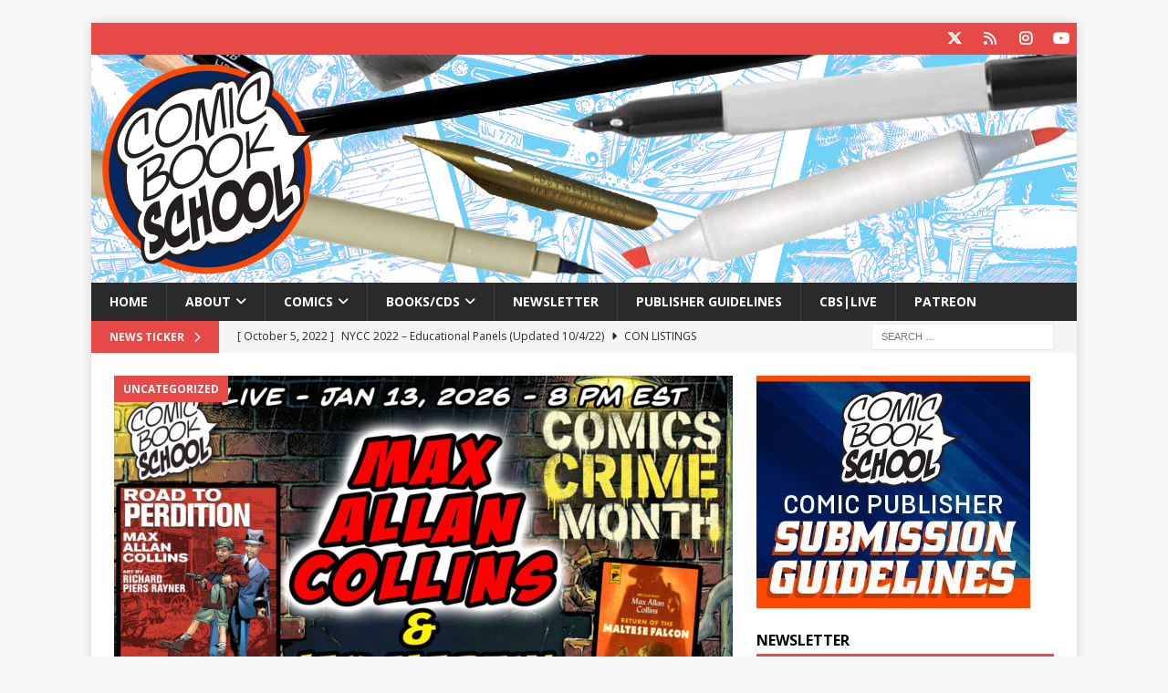

--- FILE ---
content_type: text/html; charset=UTF-8
request_url: https://www.comicbookschool.com/
body_size: 16330
content:


<!DOCTYPE html>
<html class="no-js mh-one-sb mh-one-sb mh-one-sb mh-one-sb mh-one-sb mh-one-sb mh-one-sb mh-one-sb" lang="en-US">
<head>
<meta charset="UTF-8">
<meta name="viewport" content="width=device-width, initial-scale=1.0">
<link rel="profile" href="http://gmpg.org/xfn/11" />
<title>Comic Book School by Buddy Scalera &#8211; The Craft &amp; Business of Making Comics</title>
<meta name='robots' content='max-image-preview:large' />
<!-- Google tag (gtag.js) consent mode dataLayer added by Site Kit -->
<script type="text/javascript" id="google_gtagjs-js-consent-mode-data-layer">
/* <![CDATA[ */
window.dataLayer = window.dataLayer || [];function gtag(){dataLayer.push(arguments);}
gtag('consent', 'default', {"ad_personalization":"denied","ad_storage":"denied","ad_user_data":"denied","analytics_storage":"denied","functionality_storage":"denied","security_storage":"denied","personalization_storage":"denied","region":["AT","BE","BG","CH","CY","CZ","DE","DK","EE","ES","FI","FR","GB","GR","HR","HU","IE","IS","IT","LI","LT","LU","LV","MT","NL","NO","PL","PT","RO","SE","SI","SK"],"wait_for_update":500});
window._googlesitekitConsentCategoryMap = {"statistics":["analytics_storage"],"marketing":["ad_storage","ad_user_data","ad_personalization"],"functional":["functionality_storage","security_storage"],"preferences":["personalization_storage"]};
window._googlesitekitConsents = {"ad_personalization":"denied","ad_storage":"denied","ad_user_data":"denied","analytics_storage":"denied","functionality_storage":"denied","security_storage":"denied","personalization_storage":"denied","region":["AT","BE","BG","CH","CY","CZ","DE","DK","EE","ES","FI","FR","GB","GR","HR","HU","IE","IS","IT","LI","LT","LU","LV","MT","NL","NO","PL","PT","RO","SE","SI","SK"],"wait_for_update":500};
/* ]]> */
</script>
<!-- End Google tag (gtag.js) consent mode dataLayer added by Site Kit -->
<link rel='dns-prefetch' href='//www.googletagmanager.com' />
<link rel='dns-prefetch' href='//fonts.googleapis.com' />
<link rel="alternate" type="application/rss+xml" title="Comic Book School by Buddy Scalera &raquo; Feed" href="https://www.comicbookschool.com/feed/" />
<link rel="alternate" type="application/rss+xml" title="Comic Book School by Buddy Scalera &raquo; Comments Feed" href="https://www.comicbookschool.com/comments/feed/" />
<link rel="alternate" title="oEmbed (JSON)" type="application/json+oembed" href="https://www.comicbookschool.com/wp-json/oembed/1.0/embed?url=https%3A%2F%2Fwww.comicbookschool.com%2F" />
<link rel="alternate" title="oEmbed (XML)" type="text/xml+oembed" href="https://www.comicbookschool.com/wp-json/oembed/1.0/embed?url=https%3A%2F%2Fwww.comicbookschool.com%2F&#038;format=xml" />
<style id='wp-img-auto-sizes-contain-inline-css' type='text/css'>
img:is([sizes=auto i],[sizes^="auto," i]){contain-intrinsic-size:3000px 1500px}
/*# sourceURL=wp-img-auto-sizes-contain-inline-css */
</style>
<style id='wp-emoji-styles-inline-css' type='text/css'>

	img.wp-smiley, img.emoji {
		display: inline !important;
		border: none !important;
		box-shadow: none !important;
		height: 1em !important;
		width: 1em !important;
		margin: 0 0.07em !important;
		vertical-align: -0.1em !important;
		background: none !important;
		padding: 0 !important;
	}
/*# sourceURL=wp-emoji-styles-inline-css */
</style>
<style id='wp-block-library-inline-css' type='text/css'>
:root{--wp-block-synced-color:#7a00df;--wp-block-synced-color--rgb:122,0,223;--wp-bound-block-color:var(--wp-block-synced-color);--wp-editor-canvas-background:#ddd;--wp-admin-theme-color:#007cba;--wp-admin-theme-color--rgb:0,124,186;--wp-admin-theme-color-darker-10:#006ba1;--wp-admin-theme-color-darker-10--rgb:0,107,160.5;--wp-admin-theme-color-darker-20:#005a87;--wp-admin-theme-color-darker-20--rgb:0,90,135;--wp-admin-border-width-focus:2px}@media (min-resolution:192dpi){:root{--wp-admin-border-width-focus:1.5px}}.wp-element-button{cursor:pointer}:root .has-very-light-gray-background-color{background-color:#eee}:root .has-very-dark-gray-background-color{background-color:#313131}:root .has-very-light-gray-color{color:#eee}:root .has-very-dark-gray-color{color:#313131}:root .has-vivid-green-cyan-to-vivid-cyan-blue-gradient-background{background:linear-gradient(135deg,#00d084,#0693e3)}:root .has-purple-crush-gradient-background{background:linear-gradient(135deg,#34e2e4,#4721fb 50%,#ab1dfe)}:root .has-hazy-dawn-gradient-background{background:linear-gradient(135deg,#faaca8,#dad0ec)}:root .has-subdued-olive-gradient-background{background:linear-gradient(135deg,#fafae1,#67a671)}:root .has-atomic-cream-gradient-background{background:linear-gradient(135deg,#fdd79a,#004a59)}:root .has-nightshade-gradient-background{background:linear-gradient(135deg,#330968,#31cdcf)}:root .has-midnight-gradient-background{background:linear-gradient(135deg,#020381,#2874fc)}:root{--wp--preset--font-size--normal:16px;--wp--preset--font-size--huge:42px}.has-regular-font-size{font-size:1em}.has-larger-font-size{font-size:2.625em}.has-normal-font-size{font-size:var(--wp--preset--font-size--normal)}.has-huge-font-size{font-size:var(--wp--preset--font-size--huge)}.has-text-align-center{text-align:center}.has-text-align-left{text-align:left}.has-text-align-right{text-align:right}.has-fit-text{white-space:nowrap!important}#end-resizable-editor-section{display:none}.aligncenter{clear:both}.items-justified-left{justify-content:flex-start}.items-justified-center{justify-content:center}.items-justified-right{justify-content:flex-end}.items-justified-space-between{justify-content:space-between}.screen-reader-text{border:0;clip-path:inset(50%);height:1px;margin:-1px;overflow:hidden;padding:0;position:absolute;width:1px;word-wrap:normal!important}.screen-reader-text:focus{background-color:#ddd;clip-path:none;color:#444;display:block;font-size:1em;height:auto;left:5px;line-height:normal;padding:15px 23px 14px;text-decoration:none;top:5px;width:auto;z-index:100000}html :where(.has-border-color){border-style:solid}html :where([style*=border-top-color]){border-top-style:solid}html :where([style*=border-right-color]){border-right-style:solid}html :where([style*=border-bottom-color]){border-bottom-style:solid}html :where([style*=border-left-color]){border-left-style:solid}html :where([style*=border-width]){border-style:solid}html :where([style*=border-top-width]){border-top-style:solid}html :where([style*=border-right-width]){border-right-style:solid}html :where([style*=border-bottom-width]){border-bottom-style:solid}html :where([style*=border-left-width]){border-left-style:solid}html :where(img[class*=wp-image-]){height:auto;max-width:100%}:where(figure){margin:0 0 1em}html :where(.is-position-sticky){--wp-admin--admin-bar--position-offset:var(--wp-admin--admin-bar--height,0px)}@media screen and (max-width:600px){html :where(.is-position-sticky){--wp-admin--admin-bar--position-offset:0px}}

/*# sourceURL=wp-block-library-inline-css */
</style><style id='wp-block-embed-inline-css' type='text/css'>
.wp-block-embed.alignleft,.wp-block-embed.alignright,.wp-block[data-align=left]>[data-type="core/embed"],.wp-block[data-align=right]>[data-type="core/embed"]{max-width:360px;width:100%}.wp-block-embed.alignleft .wp-block-embed__wrapper,.wp-block-embed.alignright .wp-block-embed__wrapper,.wp-block[data-align=left]>[data-type="core/embed"] .wp-block-embed__wrapper,.wp-block[data-align=right]>[data-type="core/embed"] .wp-block-embed__wrapper{min-width:280px}.wp-block-cover .wp-block-embed{min-height:240px;min-width:320px}.wp-block-embed{overflow-wrap:break-word}.wp-block-embed :where(figcaption){margin-bottom:1em;margin-top:.5em}.wp-block-embed iframe{max-width:100%}.wp-block-embed__wrapper{position:relative}.wp-embed-responsive .wp-has-aspect-ratio .wp-block-embed__wrapper:before{content:"";display:block;padding-top:50%}.wp-embed-responsive .wp-has-aspect-ratio iframe{bottom:0;height:100%;left:0;position:absolute;right:0;top:0;width:100%}.wp-embed-responsive .wp-embed-aspect-21-9 .wp-block-embed__wrapper:before{padding-top:42.85%}.wp-embed-responsive .wp-embed-aspect-18-9 .wp-block-embed__wrapper:before{padding-top:50%}.wp-embed-responsive .wp-embed-aspect-16-9 .wp-block-embed__wrapper:before{padding-top:56.25%}.wp-embed-responsive .wp-embed-aspect-4-3 .wp-block-embed__wrapper:before{padding-top:75%}.wp-embed-responsive .wp-embed-aspect-1-1 .wp-block-embed__wrapper:before{padding-top:100%}.wp-embed-responsive .wp-embed-aspect-9-16 .wp-block-embed__wrapper:before{padding-top:177.77%}.wp-embed-responsive .wp-embed-aspect-1-2 .wp-block-embed__wrapper:before{padding-top:200%}
/*# sourceURL=https://www.comicbookschool.com/wp-includes/blocks/embed/style.min.css */
</style>
<style id='wp-block-paragraph-inline-css' type='text/css'>
.is-small-text{font-size:.875em}.is-regular-text{font-size:1em}.is-large-text{font-size:2.25em}.is-larger-text{font-size:3em}.has-drop-cap:not(:focus):first-letter{float:left;font-size:8.4em;font-style:normal;font-weight:100;line-height:.68;margin:.05em .1em 0 0;text-transform:uppercase}body.rtl .has-drop-cap:not(:focus):first-letter{float:none;margin-left:.1em}p.has-drop-cap.has-background{overflow:hidden}:root :where(p.has-background){padding:1.25em 2.375em}:where(p.has-text-color:not(.has-link-color)) a{color:inherit}p.has-text-align-left[style*="writing-mode:vertical-lr"],p.has-text-align-right[style*="writing-mode:vertical-rl"]{rotate:180deg}
/*# sourceURL=https://www.comicbookschool.com/wp-includes/blocks/paragraph/style.min.css */
</style>
<style id='global-styles-inline-css' type='text/css'>
:root{--wp--preset--aspect-ratio--square: 1;--wp--preset--aspect-ratio--4-3: 4/3;--wp--preset--aspect-ratio--3-4: 3/4;--wp--preset--aspect-ratio--3-2: 3/2;--wp--preset--aspect-ratio--2-3: 2/3;--wp--preset--aspect-ratio--16-9: 16/9;--wp--preset--aspect-ratio--9-16: 9/16;--wp--preset--color--black: #000000;--wp--preset--color--cyan-bluish-gray: #abb8c3;--wp--preset--color--white: #ffffff;--wp--preset--color--pale-pink: #f78da7;--wp--preset--color--vivid-red: #cf2e2e;--wp--preset--color--luminous-vivid-orange: #ff6900;--wp--preset--color--luminous-vivid-amber: #fcb900;--wp--preset--color--light-green-cyan: #7bdcb5;--wp--preset--color--vivid-green-cyan: #00d084;--wp--preset--color--pale-cyan-blue: #8ed1fc;--wp--preset--color--vivid-cyan-blue: #0693e3;--wp--preset--color--vivid-purple: #9b51e0;--wp--preset--gradient--vivid-cyan-blue-to-vivid-purple: linear-gradient(135deg,rgb(6,147,227) 0%,rgb(155,81,224) 100%);--wp--preset--gradient--light-green-cyan-to-vivid-green-cyan: linear-gradient(135deg,rgb(122,220,180) 0%,rgb(0,208,130) 100%);--wp--preset--gradient--luminous-vivid-amber-to-luminous-vivid-orange: linear-gradient(135deg,rgb(252,185,0) 0%,rgb(255,105,0) 100%);--wp--preset--gradient--luminous-vivid-orange-to-vivid-red: linear-gradient(135deg,rgb(255,105,0) 0%,rgb(207,46,46) 100%);--wp--preset--gradient--very-light-gray-to-cyan-bluish-gray: linear-gradient(135deg,rgb(238,238,238) 0%,rgb(169,184,195) 100%);--wp--preset--gradient--cool-to-warm-spectrum: linear-gradient(135deg,rgb(74,234,220) 0%,rgb(151,120,209) 20%,rgb(207,42,186) 40%,rgb(238,44,130) 60%,rgb(251,105,98) 80%,rgb(254,248,76) 100%);--wp--preset--gradient--blush-light-purple: linear-gradient(135deg,rgb(255,206,236) 0%,rgb(152,150,240) 100%);--wp--preset--gradient--blush-bordeaux: linear-gradient(135deg,rgb(254,205,165) 0%,rgb(254,45,45) 50%,rgb(107,0,62) 100%);--wp--preset--gradient--luminous-dusk: linear-gradient(135deg,rgb(255,203,112) 0%,rgb(199,81,192) 50%,rgb(65,88,208) 100%);--wp--preset--gradient--pale-ocean: linear-gradient(135deg,rgb(255,245,203) 0%,rgb(182,227,212) 50%,rgb(51,167,181) 100%);--wp--preset--gradient--electric-grass: linear-gradient(135deg,rgb(202,248,128) 0%,rgb(113,206,126) 100%);--wp--preset--gradient--midnight: linear-gradient(135deg,rgb(2,3,129) 0%,rgb(40,116,252) 100%);--wp--preset--font-size--small: 13px;--wp--preset--font-size--medium: 20px;--wp--preset--font-size--large: 36px;--wp--preset--font-size--x-large: 42px;--wp--preset--spacing--20: 0.44rem;--wp--preset--spacing--30: 0.67rem;--wp--preset--spacing--40: 1rem;--wp--preset--spacing--50: 1.5rem;--wp--preset--spacing--60: 2.25rem;--wp--preset--spacing--70: 3.38rem;--wp--preset--spacing--80: 5.06rem;--wp--preset--shadow--natural: 6px 6px 9px rgba(0, 0, 0, 0.2);--wp--preset--shadow--deep: 12px 12px 50px rgba(0, 0, 0, 0.4);--wp--preset--shadow--sharp: 6px 6px 0px rgba(0, 0, 0, 0.2);--wp--preset--shadow--outlined: 6px 6px 0px -3px rgb(255, 255, 255), 6px 6px rgb(0, 0, 0);--wp--preset--shadow--crisp: 6px 6px 0px rgb(0, 0, 0);}:where(.is-layout-flex){gap: 0.5em;}:where(.is-layout-grid){gap: 0.5em;}body .is-layout-flex{display: flex;}.is-layout-flex{flex-wrap: wrap;align-items: center;}.is-layout-flex > :is(*, div){margin: 0;}body .is-layout-grid{display: grid;}.is-layout-grid > :is(*, div){margin: 0;}:where(.wp-block-columns.is-layout-flex){gap: 2em;}:where(.wp-block-columns.is-layout-grid){gap: 2em;}:where(.wp-block-post-template.is-layout-flex){gap: 1.25em;}:where(.wp-block-post-template.is-layout-grid){gap: 1.25em;}.has-black-color{color: var(--wp--preset--color--black) !important;}.has-cyan-bluish-gray-color{color: var(--wp--preset--color--cyan-bluish-gray) !important;}.has-white-color{color: var(--wp--preset--color--white) !important;}.has-pale-pink-color{color: var(--wp--preset--color--pale-pink) !important;}.has-vivid-red-color{color: var(--wp--preset--color--vivid-red) !important;}.has-luminous-vivid-orange-color{color: var(--wp--preset--color--luminous-vivid-orange) !important;}.has-luminous-vivid-amber-color{color: var(--wp--preset--color--luminous-vivid-amber) !important;}.has-light-green-cyan-color{color: var(--wp--preset--color--light-green-cyan) !important;}.has-vivid-green-cyan-color{color: var(--wp--preset--color--vivid-green-cyan) !important;}.has-pale-cyan-blue-color{color: var(--wp--preset--color--pale-cyan-blue) !important;}.has-vivid-cyan-blue-color{color: var(--wp--preset--color--vivid-cyan-blue) !important;}.has-vivid-purple-color{color: var(--wp--preset--color--vivid-purple) !important;}.has-black-background-color{background-color: var(--wp--preset--color--black) !important;}.has-cyan-bluish-gray-background-color{background-color: var(--wp--preset--color--cyan-bluish-gray) !important;}.has-white-background-color{background-color: var(--wp--preset--color--white) !important;}.has-pale-pink-background-color{background-color: var(--wp--preset--color--pale-pink) !important;}.has-vivid-red-background-color{background-color: var(--wp--preset--color--vivid-red) !important;}.has-luminous-vivid-orange-background-color{background-color: var(--wp--preset--color--luminous-vivid-orange) !important;}.has-luminous-vivid-amber-background-color{background-color: var(--wp--preset--color--luminous-vivid-amber) !important;}.has-light-green-cyan-background-color{background-color: var(--wp--preset--color--light-green-cyan) !important;}.has-vivid-green-cyan-background-color{background-color: var(--wp--preset--color--vivid-green-cyan) !important;}.has-pale-cyan-blue-background-color{background-color: var(--wp--preset--color--pale-cyan-blue) !important;}.has-vivid-cyan-blue-background-color{background-color: var(--wp--preset--color--vivid-cyan-blue) !important;}.has-vivid-purple-background-color{background-color: var(--wp--preset--color--vivid-purple) !important;}.has-black-border-color{border-color: var(--wp--preset--color--black) !important;}.has-cyan-bluish-gray-border-color{border-color: var(--wp--preset--color--cyan-bluish-gray) !important;}.has-white-border-color{border-color: var(--wp--preset--color--white) !important;}.has-pale-pink-border-color{border-color: var(--wp--preset--color--pale-pink) !important;}.has-vivid-red-border-color{border-color: var(--wp--preset--color--vivid-red) !important;}.has-luminous-vivid-orange-border-color{border-color: var(--wp--preset--color--luminous-vivid-orange) !important;}.has-luminous-vivid-amber-border-color{border-color: var(--wp--preset--color--luminous-vivid-amber) !important;}.has-light-green-cyan-border-color{border-color: var(--wp--preset--color--light-green-cyan) !important;}.has-vivid-green-cyan-border-color{border-color: var(--wp--preset--color--vivid-green-cyan) !important;}.has-pale-cyan-blue-border-color{border-color: var(--wp--preset--color--pale-cyan-blue) !important;}.has-vivid-cyan-blue-border-color{border-color: var(--wp--preset--color--vivid-cyan-blue) !important;}.has-vivid-purple-border-color{border-color: var(--wp--preset--color--vivid-purple) !important;}.has-vivid-cyan-blue-to-vivid-purple-gradient-background{background: var(--wp--preset--gradient--vivid-cyan-blue-to-vivid-purple) !important;}.has-light-green-cyan-to-vivid-green-cyan-gradient-background{background: var(--wp--preset--gradient--light-green-cyan-to-vivid-green-cyan) !important;}.has-luminous-vivid-amber-to-luminous-vivid-orange-gradient-background{background: var(--wp--preset--gradient--luminous-vivid-amber-to-luminous-vivid-orange) !important;}.has-luminous-vivid-orange-to-vivid-red-gradient-background{background: var(--wp--preset--gradient--luminous-vivid-orange-to-vivid-red) !important;}.has-very-light-gray-to-cyan-bluish-gray-gradient-background{background: var(--wp--preset--gradient--very-light-gray-to-cyan-bluish-gray) !important;}.has-cool-to-warm-spectrum-gradient-background{background: var(--wp--preset--gradient--cool-to-warm-spectrum) !important;}.has-blush-light-purple-gradient-background{background: var(--wp--preset--gradient--blush-light-purple) !important;}.has-blush-bordeaux-gradient-background{background: var(--wp--preset--gradient--blush-bordeaux) !important;}.has-luminous-dusk-gradient-background{background: var(--wp--preset--gradient--luminous-dusk) !important;}.has-pale-ocean-gradient-background{background: var(--wp--preset--gradient--pale-ocean) !important;}.has-electric-grass-gradient-background{background: var(--wp--preset--gradient--electric-grass) !important;}.has-midnight-gradient-background{background: var(--wp--preset--gradient--midnight) !important;}.has-small-font-size{font-size: var(--wp--preset--font-size--small) !important;}.has-medium-font-size{font-size: var(--wp--preset--font-size--medium) !important;}.has-large-font-size{font-size: var(--wp--preset--font-size--large) !important;}.has-x-large-font-size{font-size: var(--wp--preset--font-size--x-large) !important;}
/*# sourceURL=global-styles-inline-css */
</style>

<style id='classic-theme-styles-inline-css' type='text/css'>
/*! This file is auto-generated */
.wp-block-button__link{color:#fff;background-color:#32373c;border-radius:9999px;box-shadow:none;text-decoration:none;padding:calc(.667em + 2px) calc(1.333em + 2px);font-size:1.125em}.wp-block-file__button{background:#32373c;color:#fff;text-decoration:none}
/*# sourceURL=/wp-includes/css/classic-themes.min.css */
</style>
<link rel='stylesheet' id='mh-google-fonts-css' href='https://fonts.googleapis.com/css?family=Open+Sans:300,400,400italic,600,700' type='text/css' media='all' />
<link rel='stylesheet' id='mh-font-awesome-css' href='https://www.comicbookschool.com/wp-content/themes/mh-magazine/includes/core/assets/css/font-awesome.min.css' type='text/css' media='all' />
<link rel='stylesheet' id='mh-magazine-css' href='https://www.comicbookschool.com/wp-content/themes/mh-magazine/style.css?ver=5.0.0' type='text/css' media='all' />
<script type="text/javascript" src="https://www.comicbookschool.com/wp-includes/js/jquery/jquery.min.js?ver=3.7.1" id="jquery-core-js"></script>
<script type="text/javascript" src="https://www.comicbookschool.com/wp-includes/js/jquery/jquery-migrate.min.js?ver=3.4.1" id="jquery-migrate-js"></script>
<script type="text/javascript" id="mh-scripts-js-extra">
/* <![CDATA[ */
var mh = {"text":{"toggle_menu":"Toggle Menu"}};
//# sourceURL=mh-scripts-js-extra
/* ]]> */
</script>
<script type="text/javascript" src="https://www.comicbookschool.com/wp-content/themes/mh-magazine/includes/core/assets/js/scripts.js?ver=5.0.0" id="mh-scripts-js"></script>

<!-- Google tag (gtag.js) snippet added by Site Kit -->
<!-- Google Analytics snippet added by Site Kit -->
<script type="text/javascript" src="https://www.googletagmanager.com/gtag/js?id=GT-NSVDLBJV" id="google_gtagjs-js" async></script>
<script type="text/javascript" id="google_gtagjs-js-after">
/* <![CDATA[ */
window.dataLayer = window.dataLayer || [];function gtag(){dataLayer.push(arguments);}
gtag("set","linker",{"domains":["www.comicbookschool.com"]});
gtag("js", new Date());
gtag("set", "developer_id.dZTNiMT", true);
gtag("config", "GT-NSVDLBJV");
 window._googlesitekit = window._googlesitekit || {}; window._googlesitekit.throttledEvents = []; window._googlesitekit.gtagEvent = (name, data) => { var key = JSON.stringify( { name, data } ); if ( !! window._googlesitekit.throttledEvents[ key ] ) { return; } window._googlesitekit.throttledEvents[ key ] = true; setTimeout( () => { delete window._googlesitekit.throttledEvents[ key ]; }, 5 ); gtag( "event", name, { ...data, event_source: "site-kit" } ); }; 
//# sourceURL=google_gtagjs-js-after
/* ]]> */
</script>
<link rel="https://api.w.org/" href="https://www.comicbookschool.com/wp-json/" /><link rel="alternate" title="JSON" type="application/json" href="https://www.comicbookschool.com/wp-json/wp/v2/pages/6896" /><link rel="EditURI" type="application/rsd+xml" title="RSD" href="https://www.comicbookschool.com/xmlrpc.php?rsd" />
<meta name="generator" content="WordPress 6.9" />
<link rel="canonical" href="https://www.comicbookschool.com/" />
<link rel='shortlink' href='https://www.comicbookschool.com/' />
<meta name="generator" content="Site Kit by Google 1.170.0" /><!--[if lt IE 9]>
<script src="https://www.comicbookschool.com/wp-content/themes/mh-magazine/js/css3-mediaqueries.js"></script>
<![endif]-->
<!--[if lt IE 9]>
<script src="https://www.comicbookschool.com/wp-content/themes/mh-magazine/js/css3-mediaqueries.js"></script>
<![endif]-->
<!--[if lt IE 9]>
<script src="https://www.comicbookschool.com/wp-content/themes/mh-magazine/js/css3-mediaqueries.js"></script>
<![endif]-->
<!--[if lt IE 9]>
<script src="https://www.comicbookschool.com/wp-content/themes/mh-magazine/js/css3-mediaqueries.js"></script>
<![endif]-->
<!--[if lt IE 9]>
<script src="https://www.comicbookschool.com/wp-content/themes/mh-magazine/js/css3-mediaqueries.js"></script>
<![endif]-->
<!--[if lt IE 9]>
<script src="https://www.comicbookschool.com/wp-content/themes/mh-magazine/js/css3-mediaqueries.js"></script>
<![endif]-->
<!--[if lt IE 9]>
<script src="https://www.comicbookschool.com/wp-content/themes/mh-magazine/js/css3-mediaqueries.js"></script>
<![endif]-->
<!--[if lt IE 9]>
<script src="https://www.comicbookschool.com/wp-content/themes/mh-magazine/js/css3-mediaqueries.js"></script>
<![endif]-->
<!--[if lt IE 9]>
<script src="https://www.comicbookschool.com/wp-content/themes/mh-magazine/js/css3-mediaqueries.js"></script>
<![endif]-->
<!--[if lt IE 9]>
<script src="https://www.comicbookschool.com/wp-content/themes/mh-magazine/js/css3-mediaqueries.js"></script>
<![endif]-->
<!--[if lt IE 9]>
<script src="https://www.comicbookschool.com/wp-content/themes/mh-magazine/js/css3-mediaqueries.js"></script>
<![endif]-->
<!--[if lt IE 9]>
<script src="https://www.comicbookschool.com/wp-content/themes/mh-magazine/js/css3-mediaqueries.js"></script>
<![endif]-->
<!--[if lt IE 9]>
<script src="https://www.comicbookschool.com/wp-content/themes/mh-magazine/js/css3-mediaqueries.js"></script>
<![endif]-->
<!--[if lt IE 9]>
<script src="https://www.comicbookschool.com/wp-content/themes/mh-magazine/js/css3-mediaqueries.js"></script>
<![endif]-->
<!--[if lt IE 9]>
<script src="https://www.comicbookschool.com/wp-content/themes/mh-magazine/js/css3-mediaqueries.js"></script>
<![endif]-->
<!--[if lt IE 9]>
<script src="https://www.comicbookschool.com/wp-content/themes/mh-magazine/js/css3-mediaqueries.js"></script>
<![endif]-->
</head>
<body id="mh-mobile" class="home wp-singular page-template page-template-template-homepage page-template-template-homepage-php page page-id-6896 wp-theme-mh-magazine mh-boxed-layout mh-right-sb mh-loop-layout1 mh-widget-layout1" itemscope="itemscope" itemtype="https://schema.org/WebPage">
<div class="mh-container mh-container-outer">
<div class="mh-header-nav-mobile clearfix"></div>
	<div class="mh-preheader">
    	<div class="mh-container mh-container-inner mh-row clearfix">
							<div class="mh-header-bar-content mh-header-bar-top-left mh-col-2-3 clearfix">
									</div>
										<div class="mh-header-bar-content mh-header-bar-top-right mh-col-1-3 clearfix">
											<nav class="mh-social-icons mh-social-nav mh-social-nav-top clearfix" itemscope="itemscope" itemtype="https://schema.org/SiteNavigationElement">
							<div class="menu-social-icons-menu-container"><ul id="menu-social-icons-menu" class="menu"><li id="menu-item-6715" class="menu-item menu-item-type-custom menu-item-object-custom menu-item-6715"><a href="https://twitter.com/ComicBookSchool"><i class="fa fa-mh-social"></i><span class="screen-reader-text">Twitter</span></a></li>
<li id="menu-item-6731" class="menu-item menu-item-type-custom menu-item-object-custom menu-item-6731"><a href="https://www.patreon.com/c/ComicBookSchool"><i class="fa fa-mh-social"></i><span class="screen-reader-text">Patreon</span></a></li>
<li id="menu-item-6716" class="menu-item menu-item-type-custom menu-item-object-custom menu-item-6716"><a href="https://www.instagram.com/comicbookschool/"><i class="fa fa-mh-social"></i><span class="screen-reader-text">Instagram</span></a></li>
<li id="menu-item-6717" class="menu-item menu-item-type-custom menu-item-object-custom menu-item-6717"><a href="https://www.youtube.com/channel/UC1_zRjwaA_rcwLD0HtyiK7w"><i class="fa fa-mh-social"></i><span class="screen-reader-text">YouTube</span></a></li>
</ul></div>						</nav>
									</div>
					</div>
	</div>
<header class="mh-header" itemscope="itemscope" itemtype="https://schema.org/WPHeader">
	<div class="mh-container mh-container-inner clearfix">
		<div class="mh-custom-header clearfix">
<a class="mh-header-image-link" href="https://www.comicbookschool.com/" title="Comic Book School by Buddy Scalera" rel="home">
<img class="mh-header-image" src="https://www.comicbookschool.com/wp-content/uploads/2017/02/CBS_WebsiteHeader_1080x250-copy-1.jpg" height="250" width="1080" alt="Comic Book School by Buddy Scalera" />
</a>
</div>
	</div>
	<div class="mh-main-nav-wrap">
		<nav class="mh-navigation mh-main-nav mh-container mh-container-inner clearfix" itemscope="itemscope" itemtype="https://schema.org/SiteNavigationElement">
			<div class="menu-about-buddy-scalera-container"><ul id="menu-about-buddy-scalera" class="menu"><li id="menu-item-6718" class="menu-item menu-item-type-custom menu-item-object-custom menu-item-6718"><a href="http://comicbookschool.com/">Home</a></li>
<li id="menu-item-6732" class="menu-item menu-item-type-post_type menu-item-object-page menu-item-has-children menu-item-6732"><a href="https://www.comicbookschool.com/about-buddy/">About</a>
<ul class="sub-menu">
	<li id="menu-item-6736" class="menu-item menu-item-type-post_type menu-item-object-page menu-item-6736"><a href="https://www.comicbookschool.com/about-buddy/comic-writing-with-covers/">Buddy Scalera Comic Writing</a></li>
	<li id="menu-item-6737" class="menu-item menu-item-type-post_type menu-item-object-page menu-item-6737"><a href="https://www.comicbookschool.com/privacy-policy-2/">Privacy Policy</a></li>
</ul>
</li>
<li id="menu-item-6733" class="menu-item menu-item-type-post_type menu-item-object-page menu-item-has-children menu-item-6733"><a href="https://www.comicbookschool.com/titles/">Comics</a>
<ul class="sub-menu">
	<li id="menu-item-6730" class="menu-item menu-item-type-custom menu-item-object-custom menu-item-6730"><a href="https://www.comicbookschool.com/anthologies/">Anthologies</a></li>
	<li id="menu-item-6735" class="menu-item menu-item-type-post_type menu-item-object-page menu-item-6735"><a href="https://www.comicbookschool.com/titles/apocalypse-blvd-digital/">Apocalypse Blvd. (Digital)</a></li>
	<li id="menu-item-6734" class="menu-item menu-item-type-post_type menu-item-object-page menu-item-6734"><a href="https://www.comicbookschool.com/titles/mid-life-crisis-digital-comic/">Mid-Life Crisis (Digital)</a></li>
	<li id="menu-item-6725" class="menu-item menu-item-type-custom menu-item-object-custom menu-item-6725"><a href="http://comicbookschool.com/necrotic-digital-comic/">Necrotic (Digital)</a></li>
</ul>
</li>
<li id="menu-item-6719" class="menu-item menu-item-type-custom menu-item-object-custom menu-item-has-children menu-item-6719"><a href="https://comicbookschool.com/books/">Books/CDs</a>
<ul class="sub-menu">
	<li id="menu-item-6720" class="menu-item menu-item-type-custom menu-item-object-custom menu-item-6720"><a href="http://comicbookschool.com/visual-reference-vol-1/">Book 1: People &#038; Poses</a></li>
	<li id="menu-item-6721" class="menu-item menu-item-type-custom menu-item-object-custom menu-item-6721"><a href="http://comicbookschool.com/visual-reference-vol-2/">Book 2: Women &#038; Girls</a></li>
	<li id="menu-item-6722" class="menu-item menu-item-type-custom menu-item-object-custom menu-item-6722"><a href="http://comicbookschool.com/visual-reference-vol-3/">Book 3: Men &#038; Boys</a></li>
	<li id="menu-item-6723" class="menu-item menu-item-type-custom menu-item-object-custom menu-item-6723"><a href="http://comicbookschool.com/creating-comics-from-start-to-finish/">Book 4: Creating Comics Start to Finish</a></li>
	<li id="menu-item-6724" class="menu-item menu-item-type-custom menu-item-object-custom menu-item-6724"><a href="http://www.comicbookschool.com/colossal-photo-reference/">Book 5: Colossal Collection of Action Poses</a></li>
	<li id="menu-item-6726" class="menu-item menu-item-type-custom menu-item-object-custom menu-item-6726"><a href="http://comicbookschool.com/essential-photo-reference-people-poses/">Book 6: Essential Photo Reference: People &#038; Poses</a></li>
	<li id="menu-item-6727" class="menu-item menu-item-type-custom menu-item-object-custom menu-item-6727"><a href="http://comicbookschool.com/vis-ref-comic-artists-vol1/">CD Visual Reference Vol. 1</a></li>
	<li id="menu-item-6728" class="menu-item menu-item-type-custom menu-item-object-custom menu-item-6728"><a href="http://comicbookschool.com/vis-ref-comic-artists-vol2/">CD Visual Reference Vol. 2</a></li>
	<li id="menu-item-6729" class="menu-item menu-item-type-custom menu-item-object-custom menu-item-6729"><a href="http://comicbookschool.com/vis-ref-comic-artists-vol3/">CD Visual Reference Vol. 3</a></li>
</ul>
</li>
<li id="menu-item-6738" class="menu-item menu-item-type-post_type menu-item-object-page menu-item-6738"><a href="https://www.comicbookschool.com/extras/newsletter/">Newsletter</a></li>
<li id="menu-item-6739" class="menu-item menu-item-type-post_type menu-item-object-post menu-item-6739"><a href="https://www.comicbookschool.com/comic-submission-guidelines/">Publisher Guidelines</a></li>
<li id="menu-item-6741" class="menu-item menu-item-type-post_type menu-item-object-page menu-item-6741"><a href="https://www.comicbookschool.com/cbslive/">CBS|Live</a></li>
<li id="menu-item-7003" class="menu-item menu-item-type-custom menu-item-object-custom menu-item-7003"><a href="https://www.patreon.com/c/ComicBookSchool">Patreon</a></li>
</ul></div>		</nav>
	</div>
	</header>
	<div class="mh-subheader">
		<div class="mh-container mh-container-inner mh-row clearfix">
							<div class="mh-header-bar-content mh-header-bar-bottom-left mh-col-2-3 clearfix">
											<div class="mh-header-ticker mh-header-ticker-bottom">
							<div class="mh-ticker-bottom">
			<div class="mh-ticker-title mh-ticker-title-bottom">
			News Ticker<i class="fa fa-chevron-right"></i>		</div>
		<div class="mh-ticker-content mh-ticker-content-bottom">
		<ul id="mh-ticker-loop-bottom">				<li class="mh-ticker-item mh-ticker-item-bottom">
					<a href="https://www.comicbookschool.com/nycc-2022-educational-panels-updated/" title="NYCC 2022 &#8211; Educational Panels (Updated 10/4/22)">
						<span class="mh-ticker-item-date mh-ticker-item-date-bottom">
                        	[ October 5, 2022 ]                        </span>
						<span class="mh-ticker-item-title mh-ticker-item-title-bottom">
							NYCC 2022 &#8211; Educational Panels (Updated 10/4/22)						</span>
													<span class="mh-ticker-item-cat mh-ticker-item-cat-bottom">
								<i class="fa fa-caret-right"></i>
																Con Listings							</span>
											</a>
				</li>				<li class="mh-ticker-item mh-ticker-item-bottom">
					<a href="https://www.comicbookschool.com/crime-comics-max-allan-collins-road-to-perdition-return-of-the-maltese-falcon-jay-martin/" title="Crime Comics Max Allan Collins (Road to Perdition, Return of the Maltese Falcon) &#038; Jay Martin">
						<span class="mh-ticker-item-date mh-ticker-item-date-bottom">
                        	[ January 19, 2026 ]                        </span>
						<span class="mh-ticker-item-title mh-ticker-item-title-bottom">
							Crime Comics Max Allan Collins (Road to Perdition, Return of the Maltese Falcon) &#038; Jay Martin						</span>
													<span class="mh-ticker-item-cat mh-ticker-item-cat-bottom">
								<i class="fa fa-caret-right"></i>
																Uncategorized							</span>
											</a>
				</li>				<li class="mh-ticker-item mh-ticker-item-bottom">
					<a href="https://www.comicbookschool.com/crime-month-part-1-craft-business-of-crime-comics/" title="Crime Month: Part 1: Craft &amp; Business of Crime Comics">
						<span class="mh-ticker-item-date mh-ticker-item-date-bottom">
                        	[ January 5, 2026 ]                        </span>
						<span class="mh-ticker-item-title mh-ticker-item-title-bottom">
							Crime Month: Part 1: Craft &amp; Business of Crime Comics						</span>
													<span class="mh-ticker-item-cat mh-ticker-item-cat-bottom">
								<i class="fa fa-caret-right"></i>
																CBSLive							</span>
											</a>
				</li>				<li class="mh-ticker-item mh-ticker-item-bottom">
					<a href="https://www.comicbookschool.com/how-to-create-a-great-opening-scene-predators-2010-example/" title="How to Create a Great Opening Scene &#8211; Predators (2010) Example">
						<span class="mh-ticker-item-date mh-ticker-item-date-bottom">
                        	[ December 14, 2025 ]                        </span>
						<span class="mh-ticker-item-title mh-ticker-item-title-bottom">
							How to Create a Great Opening Scene &#8211; Predators (2010) Example						</span>
													<span class="mh-ticker-item-cat mh-ticker-item-cat-bottom">
								<i class="fa fa-caret-right"></i>
																Deconstructing							</span>
											</a>
				</li>				<li class="mh-ticker-item mh-ticker-item-bottom">
					<a href="https://www.comicbookschool.com/steve-gerber-comic-creator-spotlight-marvels-genius-writer-creator-of-howard-the-duck/" title="Steve Gerber Comic Creator Spotlight &#8211; Marvel&#8217;s Genius Writer &amp; Creator of Howard the Duck">
						<span class="mh-ticker-item-date mh-ticker-item-date-bottom">
                        	[ December 8, 2025 ]                        </span>
						<span class="mh-ticker-item-title mh-ticker-item-title-bottom">
							Steve Gerber Comic Creator Spotlight &#8211; Marvel&#8217;s Genius Writer &amp; Creator of Howard the Duck						</span>
													<span class="mh-ticker-item-cat mh-ticker-item-cat-bottom">
								<i class="fa fa-caret-right"></i>
																CBSLive							</span>
											</a>
				</li>				<li class="mh-ticker-item mh-ticker-item-bottom">
					<a href="https://www.comicbookschool.com/cbslive-12-2-25-why-you-need-to-draw-eyes-better-with-sean-chen/" title="CBS|Live 12/2/25 &#8211; Why You Need to Draw Eyes Better with Sean Chen">
						<span class="mh-ticker-item-date mh-ticker-item-date-bottom">
                        	[ December 1, 2025 ]                        </span>
						<span class="mh-ticker-item-title mh-ticker-item-title-bottom">
							CBS|Live 12/2/25 &#8211; Why You Need to Draw Eyes Better with Sean Chen						</span>
													<span class="mh-ticker-item-cat mh-ticker-item-cat-bottom">
								<i class="fa fa-caret-right"></i>
																Uncategorized							</span>
											</a>
				</li>		</ul>
	</div>
</div>						</div>
									</div>
										<div class="mh-header-bar-content mh-header-bar-bottom-right mh-col-1-3 clearfix">
											<aside class="mh-header-search mh-header-search-bottom">
							<form role="search" method="get" class="search-form" action="https://www.comicbookschool.com/">
				<label>
					<span class="screen-reader-text">Search for:</span>
					<input type="search" class="search-field" placeholder="Search &hellip;" value="" name="s" />
				</label>
				<input type="submit" class="search-submit" value="Search" />
			</form>						</aside>
									</div>
					</div>
	</div>
<div class="mh-wrapper mh-home clearfix">
	<div class="mh-main mh-home-main">
							<div class="mh-home-columns clearfix">
				<div id="main-content" class="mh-content mh-home-content">
		    		<div id="mh_posts_large-3" class="mh-widget mh-home-2 mh_lite_posts_large"><div class="mh-posts-large-widget">
<article class="mh-posts-large-item clearfix post-7005 post type-post status-publish format-standard has-post-thumbnail category-uncategorized">
	<figure class="mh-posts-large-thumb">
		<a class="mh-thumb-icon" href="https://www.comicbookschool.com/crime-comics-max-allan-collins-road-to-perdition-return-of-the-maltese-falcon-jay-martin/" title="Crime Comics Max Allan Collins (Road to Perdition, Return of the Maltese Falcon) &#038; Jay Martin"><img width="678" height="381" src="https://www.comicbookschool.com/wp-content/uploads/2026/01/CBSLive-Crime-Month-Max-Collins-Jay-Martin-1-13-2026-v2a-678x381.jpg" class="attachment-mh-magazine-content size-mh-magazine-content wp-post-image" alt="Max A Collins and Jay Martin Header" decoding="async" fetchpriority="high" srcset="https://www.comicbookschool.com/wp-content/uploads/2026/01/CBSLive-Crime-Month-Max-Collins-Jay-Martin-1-13-2026-v2a-678x381.jpg 678w, https://www.comicbookschool.com/wp-content/uploads/2026/01/CBSLive-Crime-Month-Max-Collins-Jay-Martin-1-13-2026-v2a-300x169.jpg 300w, https://www.comicbookschool.com/wp-content/uploads/2026/01/CBSLive-Crime-Month-Max-Collins-Jay-Martin-1-13-2026-v2a-1024x575.jpg 1024w, https://www.comicbookschool.com/wp-content/uploads/2026/01/CBSLive-Crime-Month-Max-Collins-Jay-Martin-1-13-2026-v2a-768x432.jpg 768w, https://www.comicbookschool.com/wp-content/uploads/2026/01/CBSLive-Crime-Month-Max-Collins-Jay-Martin-1-13-2026-v2a-1536x863.jpg 1536w, https://www.comicbookschool.com/wp-content/uploads/2026/01/CBSLive-Crime-Month-Max-Collins-Jay-Martin-1-13-2026-v2a.jpg 1920w" sizes="(max-width: 678px) 100vw, 678px" />		</a>
					<div class="mh-image-caption mh-posts-large-caption">
				Uncategorized			</div>
			</figure>
	<div class="mh-posts-large-content clearfix">
		<header class="mh-posts-large-header">
			<h3 class="entry-title mh-posts-large-title">
				<a href="https://www.comicbookschool.com/crime-comics-max-allan-collins-road-to-perdition-return-of-the-maltese-falcon-jay-martin/" title="Crime Comics Max Allan Collins (Road to Perdition, Return of the Maltese Falcon) &#038; Jay Martin" rel="bookmark">
					Crime Comics Max Allan Collins (Road to Perdition, Return of the Maltese Falcon) &#038; Jay Martin				</a>
			</h3>
			<div class="mh-meta entry-meta">
<span class="entry-meta-date updated"><i class="far fa-clock"></i><a href="https://www.comicbookschool.com/2026/01/">January 19, 2026</a></span>
<span class="entry-meta-comments"><i class="far fa-comment"></i><span class="mh-comment-count-link">Comments Off<span class="screen-reader-text"> on Crime Comics Max Allan Collins (Road to Perdition, Return of the Maltese Falcon) &#038; Jay Martin</span></span></span>
</div>
		</header>
		<div class="mh-posts-large-excerpt clearfix">
			<div class="mh-excerpt"><div class="mh-excerpt"><div class="mh-excerpt"><div class="mh-excerpt"><div class="mh-excerpt"><div class="mh-excerpt"><div class="mh-excerpt"><div class="mh-excerpt"><div class="mh-excerpt"><div class="mh-excerpt"><div class="mh-excerpt"><p>Max Allan Collins: Grandmaster mystery writer known for &#8220;Road to Perdition&#8221; and &#8220;Quarry.&#8221; Jay Martin: Award-winning storyboard artist and comic creator known for &#8220;Behemoth&#8221; and &#8220;Yellow.&#8221; Buddy Scalera: Founder of Comic Book School and writer <a class="mh-excerpt-more" href="https://www.comicbookschool.com/crime-comics-max-allan-collins-road-to-perdition-return-of-the-maltese-falcon-jay-martin/" title="Crime Comics Max Allan Collins (Road to Perdition, Return of the Maltese Falcon) &#038; Jay Martin">[&#8230;]</a></p>
</div></div></div></div></div></div></div></div></div></div></div>		</div>
	</div>
</article><article class="mh-posts-large-item clearfix post-6998 post type-post status-publish format-standard has-post-thumbnail category-cbslive">
	<figure class="mh-posts-large-thumb">
		<a class="mh-thumb-icon" href="https://www.comicbookschool.com/crime-month-part-1-craft-business-of-crime-comics/" title="Crime Month: Part 1: Craft &amp; Business of Crime Comics"><img width="678" height="381" src="https://www.comicbookschool.com/wp-content/uploads/2026/01/CBSLive-Crime-Month-Kickoff-1-6-2025-v1a-sm-678x381.jpg" class="attachment-mh-magazine-content size-mh-magazine-content wp-post-image" alt="Crime Month Part 1 Header image" decoding="async" srcset="https://www.comicbookschool.com/wp-content/uploads/2026/01/CBSLive-Crime-Month-Kickoff-1-6-2025-v1a-sm-678x381.jpg 678w, https://www.comicbookschool.com/wp-content/uploads/2026/01/CBSLive-Crime-Month-Kickoff-1-6-2025-v1a-sm-300x169.jpg 300w, https://www.comicbookschool.com/wp-content/uploads/2026/01/CBSLive-Crime-Month-Kickoff-1-6-2025-v1a-sm-1024x575.jpg 1024w, https://www.comicbookschool.com/wp-content/uploads/2026/01/CBSLive-Crime-Month-Kickoff-1-6-2025-v1a-sm-768x432.jpg 768w, https://www.comicbookschool.com/wp-content/uploads/2026/01/CBSLive-Crime-Month-Kickoff-1-6-2025-v1a-sm-1536x863.jpg 1536w, https://www.comicbookschool.com/wp-content/uploads/2026/01/CBSLive-Crime-Month-Kickoff-1-6-2025-v1a-sm.jpg 1920w" sizes="(max-width: 678px) 100vw, 678px" />		</a>
					<div class="mh-image-caption mh-posts-large-caption">
				CBSLive			</div>
			</figure>
	<div class="mh-posts-large-content clearfix">
		<header class="mh-posts-large-header">
			<h3 class="entry-title mh-posts-large-title">
				<a href="https://www.comicbookschool.com/crime-month-part-1-craft-business-of-crime-comics/" title="Crime Month: Part 1: Craft &amp; Business of Crime Comics" rel="bookmark">
					Crime Month: Part 1: Craft &amp; Business of Crime Comics				</a>
			</h3>
			<div class="mh-meta entry-meta">
<span class="entry-meta-date updated"><i class="far fa-clock"></i><a href="https://www.comicbookschool.com/2026/01/">January 5, 2026</a></span>
<span class="entry-meta-comments"><i class="far fa-comment"></i><span class="mh-comment-count-link">Comments Off<span class="screen-reader-text"> on Crime Month: Part 1: Craft &amp; Business of Crime Comics</span></span></span>
</div>
		</header>
		<div class="mh-posts-large-excerpt clearfix">
			<div class="mh-excerpt"><div class="mh-excerpt"><div class="mh-excerpt"><div class="mh-excerpt"><div class="mh-excerpt"><div class="mh-excerpt"><div class="mh-excerpt"><div class="mh-excerpt"><div class="mh-excerpt"><div class="mh-excerpt"><div class="mh-excerpt"><div class="mh-excerpt"><p>Comic Book School explores the craft and business of making crime and noir comic books. DATE: 1/6/2026 TIME: 8:00 PM EST HOST: Buddy Scalera (Marvel Comics) CO-HOST: Mike Fasolo (Robot Chicken) CO-HOST: Deanna Destito (The <a class="mh-excerpt-more" href="https://www.comicbookschool.com/crime-month-part-1-craft-business-of-crime-comics/" title="Crime Month: Part 1: Craft &amp; Business of Crime Comics">[&#8230;]</a></p>
</div></div></div></div></div></div></div></div></div></div></div></div>		</div>
	</div>
</article><article class="mh-posts-large-item clearfix post-6991 post type-post status-publish format-standard has-post-thumbnail category-deconstructing category-inspiration category-patreon category-writing">
	<figure class="mh-posts-large-thumb">
		<a class="mh-thumb-icon" href="https://www.comicbookschool.com/how-to-create-a-great-opening-scene-predators-2010-example/" title="How to Create a Great Opening Scene &#8211; Predators (2010) Example"><img width="678" height="381" src="https://www.comicbookschool.com/wp-content/uploads/2025/12/Predators-Patreon-678x381.jpg" class="attachment-mh-magazine-content size-mh-magazine-content wp-post-image" alt="Predators Patreon Header" decoding="async" />		</a>
					<div class="mh-image-caption mh-posts-large-caption">
				Deconstructing			</div>
			</figure>
	<div class="mh-posts-large-content clearfix">
		<header class="mh-posts-large-header">
			<h3 class="entry-title mh-posts-large-title">
				<a href="https://www.comicbookschool.com/how-to-create-a-great-opening-scene-predators-2010-example/" title="How to Create a Great Opening Scene &#8211; Predators (2010) Example" rel="bookmark">
					How to Create a Great Opening Scene &#8211; Predators (2010) Example				</a>
			</h3>
			<div class="mh-meta entry-meta">
<span class="entry-meta-date updated"><i class="far fa-clock"></i><a href="https://www.comicbookschool.com/2025/12/">December 14, 2025</a></span>
<span class="entry-meta-comments"><i class="far fa-comment"></i><span class="mh-comment-count-link">Comments Off<span class="screen-reader-text"> on How to Create a Great Opening Scene &#8211; Predators (2010) Example</span></span></span>
</div>
		</header>
		<div class="mh-posts-large-excerpt clearfix">
			<div class="mh-excerpt"><div class="mh-excerpt"><div class="mh-excerpt"><div class="mh-excerpt"><div class="mh-excerpt"><div class="mh-excerpt"><div class="mh-excerpt"><div class="mh-excerpt"><div class="mh-excerpt"><div class="mh-excerpt"><div class="mh-excerpt"><div class="mh-excerpt"><div class="mh-excerpt"><p>A detailed examination of the opening sequence to the movie Predators (2010). Check it out. You may find it helpful as a comic book writer or artist. https://www.patreon.com/posts/how-to-create-145868637?utm_medium=social&amp;utm_source=twitter&amp;utm_campaign=postshare_creator&amp;utm_content=join_link It is on the free Comic Book <a class="mh-excerpt-more" href="https://www.comicbookschool.com/how-to-create-a-great-opening-scene-predators-2010-example/" title="How to Create a Great Opening Scene &#8211; Predators (2010) Example">[&#8230;]</a></p>
</div></div></div></div></div></div></div></div></div></div></div></div></div>		</div>
	</div>
</article><article class="mh-posts-large-item clearfix post-6988 post type-post status-publish format-standard has-post-thumbnail category-cbslive category-deconstructing">
	<figure class="mh-posts-large-thumb">
		<a class="mh-thumb-icon" href="https://www.comicbookschool.com/steve-gerber-comic-creator-spotlight-marvels-genius-writer-creator-of-howard-the-duck/" title="Steve Gerber Comic Creator Spotlight &#8211; Marvel&#8217;s Genius Writer &amp; Creator of Howard the Duck"><img width="678" height="381" src="https://www.comicbookschool.com/wp-content/uploads/2025/12/CBSLive-Artist-Spotlight-Steve-Gerber-12-09-2025-v1a-678x381.jpg" class="attachment-mh-magazine-content size-mh-magazine-content wp-post-image" alt="Steve Gerber Header Image" decoding="async" srcset="https://www.comicbookschool.com/wp-content/uploads/2025/12/CBSLive-Artist-Spotlight-Steve-Gerber-12-09-2025-v1a-678x381.jpg 678w, https://www.comicbookschool.com/wp-content/uploads/2025/12/CBSLive-Artist-Spotlight-Steve-Gerber-12-09-2025-v1a-300x169.jpg 300w, https://www.comicbookschool.com/wp-content/uploads/2025/12/CBSLive-Artist-Spotlight-Steve-Gerber-12-09-2025-v1a-1024x575.jpg 1024w, https://www.comicbookschool.com/wp-content/uploads/2025/12/CBSLive-Artist-Spotlight-Steve-Gerber-12-09-2025-v1a-768x432.jpg 768w, https://www.comicbookschool.com/wp-content/uploads/2025/12/CBSLive-Artist-Spotlight-Steve-Gerber-12-09-2025-v1a-1536x863.jpg 1536w, https://www.comicbookschool.com/wp-content/uploads/2025/12/CBSLive-Artist-Spotlight-Steve-Gerber-12-09-2025-v1a.jpg 1920w" sizes="(max-width: 678px) 100vw, 678px" />		</a>
					<div class="mh-image-caption mh-posts-large-caption">
				CBSLive			</div>
			</figure>
	<div class="mh-posts-large-content clearfix">
		<header class="mh-posts-large-header">
			<h3 class="entry-title mh-posts-large-title">
				<a href="https://www.comicbookschool.com/steve-gerber-comic-creator-spotlight-marvels-genius-writer-creator-of-howard-the-duck/" title="Steve Gerber Comic Creator Spotlight &#8211; Marvel&#8217;s Genius Writer &amp; Creator of Howard the Duck" rel="bookmark">
					Steve Gerber Comic Creator Spotlight &#8211; Marvel&#8217;s Genius Writer &amp; Creator of Howard the Duck				</a>
			</h3>
			<div class="mh-meta entry-meta">
<span class="entry-meta-date updated"><i class="far fa-clock"></i><a href="https://www.comicbookschool.com/2025/12/">December 8, 2025</a></span>
<span class="entry-meta-comments"><i class="far fa-comment"></i><span class="mh-comment-count-link">Comments Off<span class="screen-reader-text"> on Steve Gerber Comic Creator Spotlight &#8211; Marvel&#8217;s Genius Writer &amp; Creator of Howard the Duck</span></span></span>
</div>
		</header>
		<div class="mh-posts-large-excerpt clearfix">
			<div class="mh-excerpt"><div class="mh-excerpt"><div class="mh-excerpt"><div class="mh-excerpt"><div class="mh-excerpt"><div class="mh-excerpt"><div class="mh-excerpt"><div class="mh-excerpt"><div class="mh-excerpt"><div class="mh-excerpt"><div class="mh-excerpt"><div class="mh-excerpt"><div class="mh-excerpt"><div class="mh-excerpt"><p>Comic Book School welcomes comic book historian to discuss the amazing career and creative contributions of Marvel Comics writer Steve Gerber. DATE: 12/9/2025 TIME: 8:00 PM EST HOST: Buddy Scalera CO-HOST: Mike Fasolo CO-HOST: Deanna <a class="mh-excerpt-more" href="https://www.comicbookschool.com/steve-gerber-comic-creator-spotlight-marvels-genius-writer-creator-of-howard-the-duck/" title="Steve Gerber Comic Creator Spotlight &#8211; Marvel&#8217;s Genius Writer &amp; Creator of Howard the Duck">[&#8230;]</a></p>
</div></div></div></div></div></div></div></div></div></div></div></div></div></div>		</div>
	</div>
</article><article class="mh-posts-large-item clearfix post-6984 post type-post status-publish format-standard has-post-thumbnail category-uncategorized">
	<figure class="mh-posts-large-thumb">
		<a class="mh-thumb-icon" href="https://www.comicbookschool.com/cbslive-12-2-25-why-you-need-to-draw-eyes-better-with-sean-chen/" title="CBS|Live 12/2/25 &#8211; Why You Need to Draw Eyes Better with Sean Chen"><img width="678" height="381" src="https://www.comicbookschool.com/wp-content/uploads/2025/12/CBSLive-Draw-Eyes-12-2-2025-v2a-678x381.jpg" class="attachment-mh-magazine-content size-mh-magazine-content wp-post-image" alt="Sean Chen Eyes Header" decoding="async" srcset="https://www.comicbookschool.com/wp-content/uploads/2025/12/CBSLive-Draw-Eyes-12-2-2025-v2a-678x381.jpg 678w, https://www.comicbookschool.com/wp-content/uploads/2025/12/CBSLive-Draw-Eyes-12-2-2025-v2a-300x169.jpg 300w, https://www.comicbookschool.com/wp-content/uploads/2025/12/CBSLive-Draw-Eyes-12-2-2025-v2a-1024x575.jpg 1024w, https://www.comicbookschool.com/wp-content/uploads/2025/12/CBSLive-Draw-Eyes-12-2-2025-v2a-768x432.jpg 768w, https://www.comicbookschool.com/wp-content/uploads/2025/12/CBSLive-Draw-Eyes-12-2-2025-v2a-1536x863.jpg 1536w, https://www.comicbookschool.com/wp-content/uploads/2025/12/CBSLive-Draw-Eyes-12-2-2025-v2a.jpg 1920w" sizes="(max-width: 678px) 100vw, 678px" />		</a>
					<div class="mh-image-caption mh-posts-large-caption">
				Uncategorized			</div>
			</figure>
	<div class="mh-posts-large-content clearfix">
		<header class="mh-posts-large-header">
			<h3 class="entry-title mh-posts-large-title">
				<a href="https://www.comicbookschool.com/cbslive-12-2-25-why-you-need-to-draw-eyes-better-with-sean-chen/" title="CBS|Live 12/2/25 &#8211; Why You Need to Draw Eyes Better with Sean Chen" rel="bookmark">
					CBS|Live 12/2/25 &#8211; Why You Need to Draw Eyes Better with Sean Chen				</a>
			</h3>
			<div class="mh-meta entry-meta">
<span class="entry-meta-date updated"><i class="far fa-clock"></i><a href="https://www.comicbookschool.com/2025/12/">December 1, 2025</a></span>
<span class="entry-meta-comments"><i class="far fa-comment"></i><span class="mh-comment-count-link">Comments Off<span class="screen-reader-text"> on CBS|Live 12/2/25 &#8211; Why You Need to Draw Eyes Better with Sean Chen</span></span></span>
</div>
		</header>
		<div class="mh-posts-large-excerpt clearfix">
			<div class="mh-excerpt"><div class="mh-excerpt"><div class="mh-excerpt"><div class="mh-excerpt"><div class="mh-excerpt"><div class="mh-excerpt"><div class="mh-excerpt"><div class="mh-excerpt"><div class="mh-excerpt"><div class="mh-excerpt"><div class="mh-excerpt"><div class="mh-excerpt"><div class="mh-excerpt"><div class="mh-excerpt"><div class="mh-excerpt"><p>Art tutorial for comic book artists who want to learn how to improve their art. Marvel and DC Comics artist Sean Chen provides detailed insights and demonstration on how to draw better eyes on your <a class="mh-excerpt-more" href="https://www.comicbookschool.com/cbslive-12-2-25-why-you-need-to-draw-eyes-better-with-sean-chen/" title="CBS|Live 12/2/25 &#8211; Why You Need to Draw Eyes Better with Sean Chen">[&#8230;]</a></p>
</div></div></div></div></div></div></div></div></div></div></div></div></div></div></div>		</div>
	</div>
</article></div>
</div><div id="mh_posts_digest-4" class="mh-widget mh-home-2 mh_posts_digest"><div class="mh-posts-digest-widget clearfix">
<div class="mh-row mh-posts-digest-wrap mh-posts-digest-large clearfix">
								<article class="mh-col-1-2 mh-posts-digest-item mh-posts-digest-item-large clearfix post-6980 post type-post status-publish format-standard has-post-thumbnail category-uncategorized">
									<figure class="mh-posts-digest-thumb">
										<a class="mh-thumb-icon" href="https://www.comicbookschool.com/how-to-brainstorm-comics-with-writer-ethan-sacks-star-wars-predator-old-man-hawkeye-11-11-2025/" title="How to Brainstorm Comics with Writer Ethan Sacks (Star Wars, Predator, Old Man Hawkeye) 11/11/2025"><img width="678" height="381" src="https://www.comicbookschool.com/wp-content/uploads/2025/11/CBSLive-Ethan-Sacks-Brainstorm-11-11-2025-NO_DATE-PHOTOv1a-678x381.jpg" class="attachment-mh-magazine-content size-mh-magazine-content wp-post-image" alt="Ethan Sacks Header" decoding="async" srcset="https://www.comicbookschool.com/wp-content/uploads/2025/11/CBSLive-Ethan-Sacks-Brainstorm-11-11-2025-NO_DATE-PHOTOv1a-678x381.jpg 678w, https://www.comicbookschool.com/wp-content/uploads/2025/11/CBSLive-Ethan-Sacks-Brainstorm-11-11-2025-NO_DATE-PHOTOv1a-300x169.jpg 300w, https://www.comicbookschool.com/wp-content/uploads/2025/11/CBSLive-Ethan-Sacks-Brainstorm-11-11-2025-NO_DATE-PHOTOv1a-1024x575.jpg 1024w, https://www.comicbookschool.com/wp-content/uploads/2025/11/CBSLive-Ethan-Sacks-Brainstorm-11-11-2025-NO_DATE-PHOTOv1a-768x432.jpg 768w, https://www.comicbookschool.com/wp-content/uploads/2025/11/CBSLive-Ethan-Sacks-Brainstorm-11-11-2025-NO_DATE-PHOTOv1a-1536x863.jpg 1536w, https://www.comicbookschool.com/wp-content/uploads/2025/11/CBSLive-Ethan-Sacks-Brainstorm-11-11-2025-NO_DATE-PHOTOv1a.jpg 1920w" sizes="(max-width: 678px) 100vw, 678px" />										</a>
									</figure>
									<h3 class="mh-posts-digest-title mh-posts-digest-title-large">
										<a href="https://www.comicbookschool.com/how-to-brainstorm-comics-with-writer-ethan-sacks-star-wars-predator-old-man-hawkeye-11-11-2025/" title="How to Brainstorm Comics with Writer Ethan Sacks (Star Wars, Predator, Old Man Hawkeye) 11/11/2025" rel="bookmark">
											How to Brainstorm Comics with Writer Ethan Sacks (Star Wars, Predator, Old Man Hawkeye) 11/11/2025										</a>
									</h3>
																		<div class="mh-meta entry-meta">
<span class="entry-meta-date updated"><i class="far fa-clock"></i><a href="https://www.comicbookschool.com/2025/11/">November 14, 2025</a></span>
<span class="entry-meta-comments"><i class="far fa-comment"></i><span class="mh-comment-count-link">Comments Off<span class="screen-reader-text"> on How to Brainstorm Comics with Writer Ethan Sacks (Star Wars, Predator, Old Man Hawkeye) 11/11/2025</span></span></span>
</div>
																	</article>								<article class="mh-col-1-2 mh-posts-digest-item mh-posts-digest-item-large clearfix post-6975 post type-post status-publish format-standard has-post-thumbnail category-cbslive">
									<figure class="mh-posts-digest-thumb">
										<a class="mh-thumb-icon" href="https://www.comicbookschool.com/how-to-kill-characters-comic-book-school-live-11-4-25-8-pm-est/" title="How to Kill Characters &#8211; Comic Book School Live 11/4/25 &#8211; 8 PM EST"><img width="678" height="381" src="https://www.comicbookschool.com/wp-content/uploads/2025/11/CBSLive-Kill-Character-11-04-2025-v1a-678x381.jpg" class="attachment-mh-magazine-content size-mh-magazine-content wp-post-image" alt="How to Kill Thumbnail Header" decoding="async" srcset="https://www.comicbookschool.com/wp-content/uploads/2025/11/CBSLive-Kill-Character-11-04-2025-v1a-678x381.jpg 678w, https://www.comicbookschool.com/wp-content/uploads/2025/11/CBSLive-Kill-Character-11-04-2025-v1a-300x169.jpg 300w, https://www.comicbookschool.com/wp-content/uploads/2025/11/CBSLive-Kill-Character-11-04-2025-v1a-1024x575.jpg 1024w, https://www.comicbookschool.com/wp-content/uploads/2025/11/CBSLive-Kill-Character-11-04-2025-v1a-768x432.jpg 768w, https://www.comicbookschool.com/wp-content/uploads/2025/11/CBSLive-Kill-Character-11-04-2025-v1a-1536x863.jpg 1536w, https://www.comicbookschool.com/wp-content/uploads/2025/11/CBSLive-Kill-Character-11-04-2025-v1a.jpg 1920w" sizes="(max-width: 678px) 100vw, 678px" />										</a>
									</figure>
									<h3 class="mh-posts-digest-title mh-posts-digest-title-large">
										<a href="https://www.comicbookschool.com/how-to-kill-characters-comic-book-school-live-11-4-25-8-pm-est/" title="How to Kill Characters &#8211; Comic Book School Live 11/4/25 &#8211; 8 PM EST" rel="bookmark">
											How to Kill Characters &#8211; Comic Book School Live 11/4/25 &#8211; 8 PM EST										</a>
									</h3>
																		<div class="mh-meta entry-meta">
<span class="entry-meta-date updated"><i class="far fa-clock"></i><a href="https://www.comicbookschool.com/2025/11/">November 3, 2025</a></span>
<span class="entry-meta-comments"><i class="far fa-comment"></i><span class="mh-comment-count-link">Comments Off<span class="screen-reader-text"> on How to Kill Characters &#8211; Comic Book School Live 11/4/25 &#8211; 8 PM EST</span></span></span>
</div>
																	</article></div>
</div>
</div><div id="mh_posts_digest-5" class="mh-widget mh-home-2 mh_posts_digest"><div class="mh-posts-digest-widget clearfix">
<div class="mh-row mh-posts-digest-wrap mh-posts-digest-large clearfix">
								<article class="mh-col-1-2 mh-posts-digest-item mh-posts-digest-item-large clearfix post-6971 post type-post status-publish format-standard has-post-thumbnail category-uncategorized">
									<figure class="mh-posts-digest-thumb">
										<a class="mh-thumb-icon" href="https://www.comicbookschool.com/art-baltazar-draws-hulk-spidey-chewie-and-human-torch/" title="Art Baltazar Draws Hulk, Spidey, Chewie and Human Torch"><img width="678" height="381" src="https://www.comicbookschool.com/wp-content/uploads/2025/11/Art-Baltazar-NYCC-2025-Thumbnail-678x381.jpg" class="attachment-mh-magazine-content size-mh-magazine-content wp-post-image" alt="Art Baltazar thumbnail" decoding="async" srcset="https://www.comicbookschool.com/wp-content/uploads/2025/11/Art-Baltazar-NYCC-2025-Thumbnail-678x381.jpg 678w, https://www.comicbookschool.com/wp-content/uploads/2025/11/Art-Baltazar-NYCC-2025-Thumbnail-300x169.jpg 300w, https://www.comicbookschool.com/wp-content/uploads/2025/11/Art-Baltazar-NYCC-2025-Thumbnail-1024x576.jpg 1024w, https://www.comicbookschool.com/wp-content/uploads/2025/11/Art-Baltazar-NYCC-2025-Thumbnail-768x432.jpg 768w, https://www.comicbookschool.com/wp-content/uploads/2025/11/Art-Baltazar-NYCC-2025-Thumbnail-1536x863.jpg 1536w, https://www.comicbookschool.com/wp-content/uploads/2025/11/Art-Baltazar-NYCC-2025-Thumbnail.jpg 1923w" sizes="(max-width: 678px) 100vw, 678px" />										</a>
									</figure>
									<h3 class="mh-posts-digest-title mh-posts-digest-title-large">
										<a href="https://www.comicbookschool.com/art-baltazar-draws-hulk-spidey-chewie-and-human-torch/" title="Art Baltazar Draws Hulk, Spidey, Chewie and Human Torch" rel="bookmark">
											Art Baltazar Draws Hulk, Spidey, Chewie and Human Torch										</a>
									</h3>
																		<div class="mh-meta entry-meta">
<span class="entry-meta-date updated"><i class="far fa-clock"></i><a href="https://www.comicbookschool.com/2025/11/">November 2, 2025</a></span>
<span class="entry-meta-comments"><i class="far fa-comment"></i><span class="mh-comment-count-link">Comments Off<span class="screen-reader-text"> on Art Baltazar Draws Hulk, Spidey, Chewie and Human Torch</span></span></span>
</div>
																	</article>								<article class="mh-col-1-2 mh-posts-digest-item mh-posts-digest-item-large clearfix post-6968 post type-post status-publish format-standard has-post-thumbnail category-cbslive">
									<figure class="mh-posts-digest-thumb">
										<a class="mh-thumb-icon" href="https://www.comicbookschool.com/scary-comics-for-halloween/" title="Scary Comics for Halloween"><img width="678" height="381" src="https://www.comicbookschool.com/wp-content/uploads/2025/10/CBSLive-Halloween-Scary-10-28-2025-v1a-678x381.jpg" class="attachment-mh-magazine-content size-mh-magazine-content wp-post-image" alt="Scary Comics Header" decoding="async" srcset="https://www.comicbookschool.com/wp-content/uploads/2025/10/CBSLive-Halloween-Scary-10-28-2025-v1a-678x381.jpg 678w, https://www.comicbookschool.com/wp-content/uploads/2025/10/CBSLive-Halloween-Scary-10-28-2025-v1a-300x169.jpg 300w, https://www.comicbookschool.com/wp-content/uploads/2025/10/CBSLive-Halloween-Scary-10-28-2025-v1a-1024x575.jpg 1024w, https://www.comicbookschool.com/wp-content/uploads/2025/10/CBSLive-Halloween-Scary-10-28-2025-v1a-768x432.jpg 768w, https://www.comicbookschool.com/wp-content/uploads/2025/10/CBSLive-Halloween-Scary-10-28-2025-v1a-1536x863.jpg 1536w, https://www.comicbookschool.com/wp-content/uploads/2025/10/CBSLive-Halloween-Scary-10-28-2025-v1a.jpg 1920w" sizes="(max-width: 678px) 100vw, 678px" />										</a>
									</figure>
									<h3 class="mh-posts-digest-title mh-posts-digest-title-large">
										<a href="https://www.comicbookschool.com/scary-comics-for-halloween/" title="Scary Comics for Halloween" rel="bookmark">
											Scary Comics for Halloween										</a>
									</h3>
																		<div class="mh-meta entry-meta">
<span class="entry-meta-date updated"><i class="far fa-clock"></i><a href="https://www.comicbookschool.com/2025/10/">October 28, 2025</a></span>
<span class="entry-meta-comments"><i class="far fa-comment"></i><span class="mh-comment-count-link">Comments Off<span class="screen-reader-text"> on Scary Comics for Halloween</span></span></span>
</div>
																	</article></div>
<div class="mh-row mh-posts-digest-wrap mh-posts-digest-small clearfix">
								<article class="mh-col-1-3 mh-posts-digest-item mh-posts-digest-item-small clearfix post-6964 post type-post status-publish format-standard has-post-thumbnail category-uncategorized">
																		<h3 class="mh-posts-digest-title mh-posts-digest-title-small">
										<a href="https://www.comicbookschool.com/how-to-draw-x-mens-magik-by-adam-gorham-art-demonstration-with-pencils-and-inks/" title="How to Draw X-Men&#8217;s Magik by Adam Gorham &#8211; Art Demonstration with Pencils and Inks" rel="bookmark">
											How to Draw X-Men&#8217;s Magik by Adam Gorham &#8211; Art Demonstration with Pencils and Inks										</a>
									</h3>
									<div class="mh-meta entry-meta">
<span class="entry-meta-date updated"><i class="far fa-clock"></i><a href="https://www.comicbookschool.com/2025/10/">October 16, 2025</a></span>
<span class="entry-meta-comments"><i class="far fa-comment"></i><span class="mh-comment-count-link">Comments Off<span class="screen-reader-text"> on How to Draw X-Men&#8217;s Magik by Adam Gorham &#8211; Art Demonstration with Pencils and Inks</span></span></span>
</div>
																	</article></div>
</div>
</div><div id="mh_posts_digest-6" class="mh-widget mh-home-2 mh_posts_digest"><div class="mh-posts-digest-widget clearfix">
<div class="mh-row mh-posts-digest-wrap mh-posts-digest-large clearfix">
								<article class="mh-col-1-2 mh-posts-digest-item mh-posts-digest-item-large clearfix post-6964 post type-post status-publish format-standard has-post-thumbnail category-uncategorized">
									<figure class="mh-posts-digest-thumb">
										<a class="mh-thumb-icon" href="https://www.comicbookschool.com/how-to-draw-x-mens-magik-by-adam-gorham-art-demonstration-with-pencils-and-inks/" title="How to Draw X-Men&#8217;s Magik by Adam Gorham &#8211; Art Demonstration with Pencils and Inks"><img width="678" height="381" src="https://www.comicbookschool.com/wp-content/uploads/2025/10/CBSLive-Adam-Gorham-10-14-2025-v1a-NO-LOGO-678x381.jpg" class="attachment-mh-magazine-content size-mh-magazine-content wp-post-image" alt="Adam Gorham graphic header" decoding="async" srcset="https://www.comicbookschool.com/wp-content/uploads/2025/10/CBSLive-Adam-Gorham-10-14-2025-v1a-NO-LOGO-678x381.jpg 678w, https://www.comicbookschool.com/wp-content/uploads/2025/10/CBSLive-Adam-Gorham-10-14-2025-v1a-NO-LOGO-300x169.jpg 300w, https://www.comicbookschool.com/wp-content/uploads/2025/10/CBSLive-Adam-Gorham-10-14-2025-v1a-NO-LOGO-1024x575.jpg 1024w, https://www.comicbookschool.com/wp-content/uploads/2025/10/CBSLive-Adam-Gorham-10-14-2025-v1a-NO-LOGO-768x432.jpg 768w, https://www.comicbookschool.com/wp-content/uploads/2025/10/CBSLive-Adam-Gorham-10-14-2025-v1a-NO-LOGO-1536x863.jpg 1536w, https://www.comicbookschool.com/wp-content/uploads/2025/10/CBSLive-Adam-Gorham-10-14-2025-v1a-NO-LOGO.jpg 1920w" sizes="(max-width: 678px) 100vw, 678px" />										</a>
									</figure>
									<h3 class="mh-posts-digest-title mh-posts-digest-title-large">
										<a href="https://www.comicbookschool.com/how-to-draw-x-mens-magik-by-adam-gorham-art-demonstration-with-pencils-and-inks/" title="How to Draw X-Men&#8217;s Magik by Adam Gorham &#8211; Art Demonstration with Pencils and Inks" rel="bookmark">
											How to Draw X-Men&#8217;s Magik by Adam Gorham &#8211; Art Demonstration with Pencils and Inks										</a>
									</h3>
																		<div class="mh-meta entry-meta">
<span class="entry-meta-date updated"><i class="far fa-clock"></i><a href="https://www.comicbookschool.com/2025/10/">October 16, 2025</a></span>
<span class="entry-meta-comments"><i class="far fa-comment"></i><span class="mh-comment-count-link">Comments Off<span class="screen-reader-text"> on How to Draw X-Men&#8217;s Magik by Adam Gorham &#8211; Art Demonstration with Pencils and Inks</span></span></span>
</div>
																	</article>								<article class="mh-col-1-2 mh-posts-digest-item mh-posts-digest-item-large clearfix post-6960 post type-post status-publish format-standard has-post-thumbnail category-uncategorized">
									<figure class="mh-posts-digest-thumb">
										<a class="mh-thumb-icon" href="https://www.comicbookschool.com/nycc-2025-michael-dolce-sketches-epicenter-cover-for-sire-studios/" title="NYCC 2025 Michael Dolce Sketches Epicenter Cover for Sire Studios"><img width="678" height="381" src="https://www.comicbookschool.com/wp-content/uploads/2025/10/Michael-Dolce-Sketching-NYCC-2025-678x381.jpg" class="attachment-mh-magazine-content size-mh-magazine-content wp-post-image" alt="Michael Dolce Sketching Header" decoding="async" srcset="https://www.comicbookschool.com/wp-content/uploads/2025/10/Michael-Dolce-Sketching-NYCC-2025-678x381.jpg 678w, https://www.comicbookschool.com/wp-content/uploads/2025/10/Michael-Dolce-Sketching-NYCC-2025-300x168.jpg 300w, https://www.comicbookschool.com/wp-content/uploads/2025/10/Michael-Dolce-Sketching-NYCC-2025-1024x574.jpg 1024w, https://www.comicbookschool.com/wp-content/uploads/2025/10/Michael-Dolce-Sketching-NYCC-2025-768x431.jpg 768w, https://www.comicbookschool.com/wp-content/uploads/2025/10/Michael-Dolce-Sketching-NYCC-2025-1536x862.jpg 1536w, https://www.comicbookschool.com/wp-content/uploads/2025/10/Michael-Dolce-Sketching-NYCC-2025.jpg 1920w" sizes="(max-width: 678px) 100vw, 678px" />										</a>
									</figure>
									<h3 class="mh-posts-digest-title mh-posts-digest-title-large">
										<a href="https://www.comicbookschool.com/nycc-2025-michael-dolce-sketches-epicenter-cover-for-sire-studios/" title="NYCC 2025 Michael Dolce Sketches Epicenter Cover for Sire Studios" rel="bookmark">
											NYCC 2025 Michael Dolce Sketches Epicenter Cover for Sire Studios										</a>
									</h3>
																		<div class="mh-meta entry-meta">
<span class="entry-meta-date updated"><i class="far fa-clock"></i><a href="https://www.comicbookschool.com/2025/10/">October 13, 2025</a></span>
<span class="entry-meta-comments"><i class="far fa-comment"></i><span class="mh-comment-count-link">Comments Off<span class="screen-reader-text"> on NYCC 2025 Michael Dolce Sketches Epicenter Cover for Sire Studios</span></span></span>
</div>
																	</article></div>
</div>
</div><div id="mh_posts_digest-7" class="mh-widget mh-home-2 mh_posts_digest"><div class="mh-posts-digest-widget clearfix">
<div class="mh-row mh-posts-digest-wrap mh-posts-digest-large clearfix">
								<article class="mh-col-1-2 mh-posts-digest-item mh-posts-digest-item-large clearfix post-6957 post type-post status-publish format-standard has-post-thumbnail category-how-to tag-conventions tag-joe-quesada tag-nycc">
									<figure class="mh-posts-digest-thumb">
										<a class="mh-thumb-icon" href="https://www.comicbookschool.com/nycc25-joe-quesada-inking-marvels-daredevil-print-remarque/" title="NYCC25 Joe Quesada Inking Marvel&#8217;s Daredevil Print Remarque"><img width="678" height="381" src="https://www.comicbookschool.com/wp-content/uploads/2025/10/Joe-Quesada-sketching-thumbnail-NYCC2025-678x381.jpg" class="attachment-mh-magazine-content size-mh-magazine-content wp-post-image" alt="Quesada Sketching Header" decoding="async" />										</a>
									</figure>
									<h3 class="mh-posts-digest-title mh-posts-digest-title-large">
										<a href="https://www.comicbookschool.com/nycc25-joe-quesada-inking-marvels-daredevil-print-remarque/" title="NYCC25 Joe Quesada Inking Marvel&#8217;s Daredevil Print Remarque" rel="bookmark">
											NYCC25 Joe Quesada Inking Marvel&#8217;s Daredevil Print Remarque										</a>
									</h3>
																		<div class="mh-meta entry-meta">
<span class="entry-meta-date updated"><i class="far fa-clock"></i><a href="https://www.comicbookschool.com/2025/10/">October 13, 2025</a></span>
<span class="entry-meta-comments"><i class="far fa-comment"></i><span class="mh-comment-count-link">Comments Off<span class="screen-reader-text"> on NYCC25 Joe Quesada Inking Marvel&#8217;s Daredevil Print Remarque</span></span></span>
</div>
																			<div class="mh-posts-digest-excerpt clearfix">
											<div class="mh-excerpt">Marvel Comics artist Joe Quesada demonstrates how he creates detailed inks over his own pencils on a Daredevil cover featuring multiple characters, including Mysterio, Kingpin, and Bullseye. The detailed black inks add depth to the <a class="mh-excerpt-more" href="https://www.comicbookschool.com/nycc25-joe-quesada-inking-marvels-daredevil-print-remarque/" title="NYCC25 Joe Quesada Inking Marvel&#8217;s Daredevil Print Remarque">[...]</a></div>										</div>
																	</article>								<article class="mh-col-1-2 mh-posts-digest-item mh-posts-digest-item-large clearfix post-6952 post type-post status-publish format-standard has-post-thumbnail category-cbslive category-uncategorized">
									<figure class="mh-posts-digest-thumb">
										<a class="mh-thumb-icon" href="https://www.comicbookschool.com/your-characters-your-rules-why-you-must-create-archetypes-analogs-like-marvel-dc-image/" title="Your Characters, Your Rules! &#8211; Why You Must Create Archetypes &#038; Analogs Like Marvel, DC, &#038; Image"><img width="678" height="381" src="https://www.comicbookschool.com/wp-content/uploads/2025/10/CBSLive-Your-Heroes-Your-Rules-10-7-2025-v1a-VARIANT_HEADER-678x381.jpg" class="attachment-mh-magazine-content size-mh-magazine-content wp-post-image" alt="Your Heroes Your Rules Header" decoding="async" srcset="https://www.comicbookschool.com/wp-content/uploads/2025/10/CBSLive-Your-Heroes-Your-Rules-10-7-2025-v1a-VARIANT_HEADER-678x381.jpg 678w, https://www.comicbookschool.com/wp-content/uploads/2025/10/CBSLive-Your-Heroes-Your-Rules-10-7-2025-v1a-VARIANT_HEADER-300x169.jpg 300w, https://www.comicbookschool.com/wp-content/uploads/2025/10/CBSLive-Your-Heroes-Your-Rules-10-7-2025-v1a-VARIANT_HEADER-1024x575.jpg 1024w, https://www.comicbookschool.com/wp-content/uploads/2025/10/CBSLive-Your-Heroes-Your-Rules-10-7-2025-v1a-VARIANT_HEADER-768x432.jpg 768w, https://www.comicbookschool.com/wp-content/uploads/2025/10/CBSLive-Your-Heroes-Your-Rules-10-7-2025-v1a-VARIANT_HEADER-1536x863.jpg 1536w, https://www.comicbookschool.com/wp-content/uploads/2025/10/CBSLive-Your-Heroes-Your-Rules-10-7-2025-v1a-VARIANT_HEADER.jpg 1920w" sizes="(max-width: 678px) 100vw, 678px" />										</a>
									</figure>
									<h3 class="mh-posts-digest-title mh-posts-digest-title-large">
										<a href="https://www.comicbookschool.com/your-characters-your-rules-why-you-must-create-archetypes-analogs-like-marvel-dc-image/" title="Your Characters, Your Rules! &#8211; Why You Must Create Archetypes &#038; Analogs Like Marvel, DC, &#038; Image" rel="bookmark">
											Your Characters, Your Rules! &#8211; Why You Must Create Archetypes &#038; Analogs Like Marvel, DC, &#038; Image										</a>
									</h3>
																		<div class="mh-meta entry-meta">
<span class="entry-meta-date updated"><i class="far fa-clock"></i><a href="https://www.comicbookschool.com/2025/10/">October 12, 2025</a></span>
<span class="entry-meta-comments"><i class="far fa-comment"></i><span class="mh-comment-count-link">Comments Off<span class="screen-reader-text"> on Your Characters, Your Rules! &#8211; Why You Must Create Archetypes &#038; Analogs Like Marvel, DC, &#038; Image</span></span></span>
</div>
																			<div class="mh-posts-digest-excerpt clearfix">
											<div class="mh-excerpt">Stop dreaming and start creating! You may never get a chance to write mainstream superhero comic books for your favorite publishers like Marvel Comics, DC Comics, and Image Comics. But you sure can create your <a class="mh-excerpt-more" href="https://www.comicbookschool.com/your-characters-your-rules-why-you-must-create-archetypes-analogs-like-marvel-dc-image/" title="Your Characters, Your Rules! &#8211; Why You Must Create Archetypes &#038; Analogs Like Marvel, DC, &#038; Image">[...]</a></div>										</div>
																	</article></div>
</div>
</div>														</div>
									<div class="mh-widget-col-1 mh-sidebar mh-home-sidebar mh-home-area-6">
						<div id="media_image-3" class="mh-widget mh-home-6 widget_media_image"><a href="https://www.comicbookschool.com/comic-submission-guidelines/"><img width="300" height="255" src="https://www.comicbookschool.com/wp-content/uploads/2024/09/CBS_Comic-Publisher-Submissions2018_300x255-300x255-1.jpg" class="image wp-image-6753  attachment-full size-full" alt="" style="max-width: 100%; height: auto;" decoding="async" /></a></div><div id="media_image-4" class="mh-widget mh-home-6 widget_media_image"><h4 class="mh-widget-title"><span class="mh-widget-title-inner">Newsletter</span></h4><a href="https://www.comicbookschool.com/extras/newsletter/"><img width="300" height="131" src="https://www.comicbookschool.com/wp-content/uploads/2024/09/CBSNewsletterSubscribe_Header_640x280-300x131-1.jpg" class="image wp-image-6754  attachment-full size-full" alt="Newsletter Graphic" style="max-width: 100%; height: auto;" decoding="async" /></a></div><div id="mh_posts_digest-3" class="mh-widget mh-home-6 mh_posts_digest"><h4 class="mh-widget-title"><span class="mh-widget-title-inner">Keep Reading</span></h4><div class="mh-posts-digest-widget clearfix">
<div class="mh-row mh-posts-digest-wrap mh-posts-digest-large clearfix">
								<article class="mh-col-1-2 mh-posts-digest-item mh-posts-digest-item-large clearfix post-6948 post type-post status-publish format-standard has-post-thumbnail category-uncategorized">
									<figure class="mh-posts-digest-thumb">
										<a class="mh-thumb-icon" href="https://www.comicbookschool.com/casting-call-how-to-cast-fictional-characters-to-create-better-comic-books/" title="Casting Call &#8211; How to Cast Fictional Characters to Create Better Comic Books"><img width="678" height="381" src="https://www.comicbookschool.com/wp-content/uploads/2025/09/Casting-Call-Header-9-30-2025-678x381.png" class="attachment-mh-magazine-content size-mh-magazine-content wp-post-image" alt="Casting Call Header Temp" decoding="async" />										</a>
									</figure>
									<h3 class="mh-posts-digest-title mh-posts-digest-title-large">
										<a href="https://www.comicbookschool.com/casting-call-how-to-cast-fictional-characters-to-create-better-comic-books/" title="Casting Call &#8211; How to Cast Fictional Characters to Create Better Comic Books" rel="bookmark">
											Casting Call &#8211; How to Cast Fictional Characters to Create Better Comic Books										</a>
									</h3>
																		<div class="mh-meta entry-meta">
<span class="entry-meta-date updated"><i class="far fa-clock"></i><a href="https://www.comicbookschool.com/2025/09/">September 30, 2025</a></span>
<span class="entry-meta-comments"><i class="far fa-comment"></i><span class="mh-comment-count-link">Comments Off<span class="screen-reader-text"> on Casting Call &#8211; How to Cast Fictional Characters to Create Better Comic Books</span></span></span>
</div>
																	</article>								<article class="mh-col-1-2 mh-posts-digest-item mh-posts-digest-item-large clearfix post-6938 post type-post status-publish format-standard has-post-thumbnail category-conventions tag-carteret tag-resin">
									<figure class="mh-posts-digest-thumb">
										<a class="mh-thumb-icon" href="https://www.comicbookschool.com/buddy-scalera-exhibits-at-carteret-comic-art-expo-2025/" title="Buddy Scalera Exhibits at Carteret Comic Art Expo 2025"><img width="678" height="381" src="https://www.comicbookschool.com/wp-content/uploads/2025/09/Carteret-Exhibit-2025-WIDE-678x381.jpg" class="attachment-mh-magazine-content size-mh-magazine-content wp-post-image" alt="Carteret Comic Exhibit 2025 Header" decoding="async" srcset="https://www.comicbookschool.com/wp-content/uploads/2025/09/Carteret-Exhibit-2025-WIDE-678x381.jpg 678w, https://www.comicbookschool.com/wp-content/uploads/2025/09/Carteret-Exhibit-2025-WIDE-300x169.jpg 300w, https://www.comicbookschool.com/wp-content/uploads/2025/09/Carteret-Exhibit-2025-WIDE-768x432.jpg 768w, https://www.comicbookschool.com/wp-content/uploads/2025/09/Carteret-Exhibit-2025-WIDE.jpg 960w" sizes="(max-width: 678px) 100vw, 678px" />										</a>
									</figure>
									<h3 class="mh-posts-digest-title mh-posts-digest-title-large">
										<a href="https://www.comicbookschool.com/buddy-scalera-exhibits-at-carteret-comic-art-expo-2025/" title="Buddy Scalera Exhibits at Carteret Comic Art Expo 2025" rel="bookmark">
											Buddy Scalera Exhibits at Carteret Comic Art Expo 2025										</a>
									</h3>
																		<div class="mh-meta entry-meta">
<span class="entry-meta-date updated"><i class="far fa-clock"></i><a href="https://www.comicbookschool.com/2025/09/">September 27, 2025</a></span>
<span class="entry-meta-comments"><i class="far fa-comment"></i><span class="mh-comment-count-link">Comments Off<span class="screen-reader-text"> on Buddy Scalera Exhibits at Carteret Comic Art Expo 2025</span></span></span>
</div>
																	</article></div>
<div class="mh-row mh-posts-digest-wrap mh-posts-digest-small clearfix">
								<article class="mh-col-1-3 mh-posts-digest-item mh-posts-digest-item-small clearfix post-6934 post type-post status-publish format-standard has-post-thumbnail category-uncategorized">
																		<h3 class="mh-posts-digest-title mh-posts-digest-title-small">
										<a href="https://www.comicbookschool.com/how-to-set-up-your-substack-step-by-step-guide-for-comic-creators/" title="How to Set Up Your Substack &#8211; Step-by-Step Guide for Comic Creators" rel="bookmark">
											How to Set Up Your Substack &#8211; Step-by-Step Guide for Comic Creators										</a>
									</h3>
									<div class="mh-meta entry-meta">
<span class="entry-meta-date updated"><i class="far fa-clock"></i><a href="https://www.comicbookschool.com/2025/09/">September 22, 2025</a></span>
<span class="entry-meta-comments"><i class="far fa-comment"></i><span class="mh-comment-count-link">Comments Off<span class="screen-reader-text"> on How to Set Up Your Substack &#8211; Step-by-Step Guide for Comic Creators</span></span></span>
</div>
																	</article>								<article class="mh-col-1-3 mh-posts-digest-item mh-posts-digest-item-small clearfix post-6931 post type-post status-publish format-standard has-post-thumbnail category-uncategorized">
																		<h3 class="mh-posts-digest-title mh-posts-digest-title-small">
										<a href="https://www.comicbookschool.com/writing-editing-coaching-with-joseph-illidge-spawn-illuminous-shadow-cabinet/" title="Writing, Editing, Coaching with Joseph Illidge &#8211; Spawn, Illuminous, &amp; Shadow Cabinet" rel="bookmark">
											Writing, Editing, Coaching with Joseph Illidge &#8211; Spawn, Illuminous, &amp; Shadow Cabinet										</a>
									</h3>
									<div class="mh-meta entry-meta">
<span class="entry-meta-date updated"><i class="far fa-clock"></i><a href="https://www.comicbookschool.com/2025/09/">September 22, 2025</a></span>
<span class="entry-meta-comments"><i class="far fa-comment"></i><span class="mh-comment-count-link">Comments Off<span class="screen-reader-text"> on Writing, Editing, Coaching with Joseph Illidge &#8211; Spawn, Illuminous, &amp; Shadow Cabinet</span></span></span>
</div>
																	</article>								<article class="mh-col-1-3 mh-posts-digest-item mh-posts-digest-item-small clearfix post-6928 post type-post status-publish format-standard has-post-thumbnail category-cbslive category-kickstarter">
																		<h3 class="mh-posts-digest-title mh-posts-digest-title-small">
										<a href="https://www.comicbookschool.com/how-to-kickstart-your-comic-with-jimmy-palmiotti/" title="How to Kickstart Your Comic with Jimmy Palmiotti" rel="bookmark">
											How to Kickstart Your Comic with Jimmy Palmiotti										</a>
									</h3>
									<div class="mh-meta entry-meta">
<span class="entry-meta-date updated"><i class="far fa-clock"></i><a href="https://www.comicbookschool.com/2025/09/">September 22, 2025</a></span>
<span class="entry-meta-comments"><i class="far fa-comment"></i><span class="mh-comment-count-link">Comments Off<span class="screen-reader-text"> on How to Kickstart Your Comic with Jimmy Palmiotti</span></span></span>
</div>
																	</article></div>
<div class="mh-row mh-posts-digest-wrap mh-posts-digest-small mh-posts-digest-more clearfix">
								<article class="mh-col-1-3 mh-posts-digest-item mh-posts-digest-item-small clearfix post-6923 post type-post status-publish format-standard has-post-thumbnail category-cbslive">
																		<h3 class="mh-posts-digest-title mh-posts-digest-title-small">
										<a href="https://www.comicbookschool.com/hidden-gems-comics-you-must-read/" title="Hidden Gems &#8211; Comics You Must Read" rel="bookmark">
											Hidden Gems &#8211; Comics You Must Read										</a>
									</h3>
									<div class="mh-meta entry-meta">
<span class="entry-meta-date updated"><i class="far fa-clock"></i><a href="https://www.comicbookschool.com/2025/08/">August 31, 2025</a></span>
<span class="entry-meta-comments"><i class="far fa-comment"></i><span class="mh-comment-count-link">Comments Off<span class="screen-reader-text"> on Hidden Gems &#8211; Comics You Must Read</span></span></span>
</div>
																	</article>								<article class="mh-col-1-3 mh-posts-digest-item mh-posts-digest-item-small clearfix post-6920 post type-post status-publish format-standard has-post-thumbnail category-cbslive category-editing category-mad-cave-studios category-writing">
																		<h3 class="mh-posts-digest-title mh-posts-digest-title-small">
										<a href="https://www.comicbookschool.com/6920-2/" title="" rel="bookmark">
																					</a>
									</h3>
									<div class="mh-meta entry-meta">
<span class="entry-meta-date updated"><i class="far fa-clock"></i><a href="https://www.comicbookschool.com/2025/08/">August 31, 2025</a></span>
<span class="entry-meta-comments"><i class="far fa-comment"></i><span class="mh-comment-count-link">Comments Off<span class="screen-reader-text"> on </span></span></span>
</div>
																	</article>								<article class="mh-col-1-3 mh-posts-digest-item mh-posts-digest-item-small clearfix post-6917 post type-post status-publish format-standard has-post-thumbnail category-cbslive">
																		<h3 class="mh-posts-digest-title mh-posts-digest-title-small">
										<a href="https://www.comicbookschool.com/tales-from-the-robot-chicken-writers-room-dan-milano-greg-the-bunny-kevin-shinick-spider-man/" title="Tales from the Robot Chicken Writers&#8217; Room Dan Milano (Greg the Bunny) Kevin Shinick (Spider-Man)" rel="bookmark">
											Tales from the Robot Chicken Writers&#8217; Room Dan Milano (Greg the Bunny) Kevin Shinick (Spider-Man)										</a>
									</h3>
									<div class="mh-meta entry-meta">
<span class="entry-meta-date updated"><i class="far fa-clock"></i><a href="https://www.comicbookschool.com/2025/08/">August 31, 2025</a></span>
<span class="entry-meta-comments"><i class="far fa-comment"></i><span class="mh-comment-count-link">Comments Off<span class="screen-reader-text"> on Tales from the Robot Chicken Writers&#8217; Room Dan Milano (Greg the Bunny) Kevin Shinick (Spider-Man)</span></span></span>
</div>
																	</article></div>
<div class="mh-row mh-posts-digest-wrap mh-posts-digest-small mh-posts-digest-more clearfix">
								<article class="mh-col-1-3 mh-posts-digest-item mh-posts-digest-item-small clearfix post-6914 post type-post status-publish format-standard has-post-thumbnail category-cbslive category-editing">
																		<h3 class="mh-posts-digest-title mh-posts-digest-title-small">
										<a href="https://www.comicbookschool.com/comics-journalist-deanna-destito-the-comics-beat/" title="Comics Journalist &#8211; Deanna Destito &#8211; The Comics Beat" rel="bookmark">
											Comics Journalist &#8211; Deanna Destito &#8211; The Comics Beat										</a>
									</h3>
									<div class="mh-meta entry-meta">
<span class="entry-meta-date updated"><i class="far fa-clock"></i><a href="https://www.comicbookschool.com/2025/08/">August 31, 2025</a></span>
<span class="entry-meta-comments"><i class="far fa-comment"></i><span class="mh-comment-count-link">Comments Off<span class="screen-reader-text"> on Comics Journalist &#8211; Deanna Destito &#8211; The Comics Beat</span></span></span>
</div>
																	</article>								<article class="mh-col-1-3 mh-posts-digest-item mh-posts-digest-item-small clearfix post-6908 post type-post status-publish format-standard has-post-thumbnail category-cbslive">
																		<h3 class="mh-posts-digest-title mh-posts-digest-title-small">
										<a href="https://www.comicbookschool.com/robot-chicken-creators-seth-green-matt-senreich-on-the-self-discovery-special/" title="Robot Chicken Creators Seth Green &amp; Matt Senreich on the Self-Discovery Special" rel="bookmark">
											Robot Chicken Creators Seth Green &amp; Matt Senreich on the Self-Discovery Special										</a>
									</h3>
									<div class="mh-meta entry-meta">
<span class="entry-meta-date updated"><i class="far fa-clock"></i><a href="https://www.comicbookschool.com/2025/07/">July 29, 2025</a></span>
<span class="entry-meta-comments"><i class="far fa-comment"></i><span class="mh-comment-count-link">Comments Off<span class="screen-reader-text"> on Robot Chicken Creators Seth Green &amp; Matt Senreich on the Self-Discovery Special</span></span></span>
</div>
																	</article>								<article class="mh-col-1-3 mh-posts-digest-item mh-posts-digest-item-small clearfix post-6903 post type-post status-publish format-standard has-post-thumbnail category-cbslive category-how-to category-writing">
																		<h3 class="mh-posts-digest-title mh-posts-digest-title-small">
										<a href="https://www.comicbookschool.com/create-compelling-characters-for-comic-books/" title="Create Compelling Characters for Comic Books" rel="bookmark">
											Create Compelling Characters for Comic Books										</a>
									</h3>
									<div class="mh-meta entry-meta">
<span class="entry-meta-date updated"><i class="far fa-clock"></i><a href="https://www.comicbookschool.com/2025/07/">July 14, 2025</a></span>
<span class="entry-meta-comments"><i class="far fa-comment"></i><span class="mh-comment-count-link">Comments Off<span class="screen-reader-text"> on Create Compelling Characters for Comic Books</span></span></span>
</div>
																	</article></div>
<div class="mh-row mh-posts-digest-wrap mh-posts-digest-small mh-posts-digest-more clearfix">
								<article class="mh-col-1-3 mh-posts-digest-item mh-posts-digest-item-small clearfix post-6899 post type-post status-publish format-standard has-post-thumbnail category-deconstructing category-penciling category-process category-writing">
																		<h3 class="mh-posts-digest-title mh-posts-digest-title-small">
										<a href="https://www.comicbookschool.com/storytelling-secrets-with-sean-chen/" title="Storytelling Secrets with Sean Chen" rel="bookmark">
											Storytelling Secrets with Sean Chen										</a>
									</h3>
									<div class="mh-meta entry-meta">
<span class="entry-meta-date updated"><i class="far fa-clock"></i><a href="https://www.comicbookschool.com/2025/06/">June 30, 2025</a></span>
<span class="entry-meta-comments"><i class="far fa-comment"></i><span class="mh-comment-count-link">Comments Off<span class="screen-reader-text"> on Storytelling Secrets with Sean Chen</span></span></span>
</div>
																	</article>								<article class="mh-col-1-3 mh-posts-digest-item mh-posts-digest-item-small clearfix post-6892 post type-post status-publish format-standard has-post-thumbnail category-cbslive">
																		<h3 class="mh-posts-digest-title mh-posts-digest-title-small">
										<a href="https://www.comicbookschool.com/comic-book-time-machine-what-would-you-buy-if-you-could-go-back-in-time/" title="Comic Book Time Machine &#8211; What Would You Buy if You Could Go Back in Time" rel="bookmark">
											Comic Book Time Machine &#8211; What Would You Buy if You Could Go Back in Time										</a>
									</h3>
									<div class="mh-meta entry-meta">
<span class="entry-meta-date updated"><i class="far fa-clock"></i><a href="https://www.comicbookschool.com/2025/06/">June 9, 2025</a></span>
<span class="entry-meta-comments"><i class="far fa-comment"></i><span class="mh-comment-count-link">Comments Off<span class="screen-reader-text"> on Comic Book Time Machine &#8211; What Would You Buy if You Could Go Back in Time</span></span></span>
</div>
																	</article>								<article class="mh-col-1-3 mh-posts-digest-item mh-posts-digest-item-small clearfix post-6889 post type-post status-publish format-standard has-post-thumbnail category-cbslive category-wizard">
																		<h3 class="mh-posts-digest-title mh-posts-digest-title-small">
										<a href="https://www.comicbookschool.com/action-figure-photography-how-to-take-awesome-toy-photos-with-zach-oat/" title="Action Figure Photography &#8211; How to Take Awesome Toy Photos with Zach Oat" rel="bookmark">
											Action Figure Photography &#8211; How to Take Awesome Toy Photos with Zach Oat										</a>
									</h3>
									<div class="mh-meta entry-meta">
<span class="entry-meta-date updated"><i class="far fa-clock"></i><a href="https://www.comicbookschool.com/2025/06/">June 3, 2025</a></span>
<span class="entry-meta-comments"><i class="far fa-comment"></i><span class="mh-comment-count-link">Comments Off<span class="screen-reader-text"> on Action Figure Photography &#8211; How to Take Awesome Toy Photos with Zach Oat</span></span></span>
</div>
																	</article></div>
<div class="mh-row mh-posts-digest-wrap mh-posts-digest-small mh-posts-digest-more clearfix">
								<article class="mh-col-1-3 mh-posts-digest-item mh-posts-digest-item-small clearfix post-6885 post type-post status-publish format-standard has-post-thumbnail category-cbslive category-inspiration">
																		<h3 class="mh-posts-digest-title mh-posts-digest-title-small">
										<a href="https://www.comicbookschool.com/non-fiction-graphic-novels-education-history-journalism-in-comics/" title="Non-Fiction Graphic Novels &#8211; Education, History, &#038; Journalism in Comics" rel="bookmark">
											Non-Fiction Graphic Novels &#8211; Education, History, &#038; Journalism in Comics										</a>
									</h3>
									<div class="mh-meta entry-meta">
<span class="entry-meta-date updated"><i class="far fa-clock"></i><a href="https://www.comicbookschool.com/2025/05/">May 27, 2025</a></span>
<span class="entry-meta-comments"><i class="far fa-comment"></i><span class="mh-comment-count-link">Comments Off<span class="screen-reader-text"> on Non-Fiction Graphic Novels &#8211; Education, History, &#038; Journalism in Comics</span></span></span>
</div>
																	</article>								<article class="mh-col-1-3 mh-posts-digest-item mh-posts-digest-item-small clearfix post-6882 post type-post status-publish format-standard has-post-thumbnail category-cbslive category-creativity category-inspiration category-writing">
																		<h3 class="mh-posts-digest-title mh-posts-digest-title-small">
										<a href="https://www.comicbookschool.com/surreal-comics-cbslive-5-20-25-mind-bending-characters-and-stories/" title="Surreal Comics &#8211; CBS|Live 5/20/25 &#8211; Mind Bending Characters and Stories" rel="bookmark">
											Surreal Comics &#8211; CBS|Live 5/20/25 &#8211; Mind Bending Characters and Stories										</a>
									</h3>
									<div class="mh-meta entry-meta">
<span class="entry-meta-date updated"><i class="far fa-clock"></i><a href="https://www.comicbookschool.com/2025/05/">May 21, 2025</a></span>
<span class="entry-meta-comments"><i class="far fa-comment"></i><span class="mh-comment-count-link">Comments Off<span class="screen-reader-text"> on Surreal Comics &#8211; CBS|Live 5/20/25 &#8211; Mind Bending Characters and Stories</span></span></span>
</div>
																	</article>								<article class="mh-col-1-3 mh-posts-digest-item mh-posts-digest-item-small clearfix post-6878 post type-post status-publish format-standard has-post-thumbnail category-cbslive category-covers">
																		<h3 class="mh-posts-digest-title mh-posts-digest-title-small">
										<a href="https://www.comicbookschool.com/photo-cover-comic-books-live-8-13-2025/" title="Photo Cover Comic Books" rel="bookmark">
											Photo Cover Comic Books										</a>
									</h3>
									<div class="mh-meta entry-meta">
<span class="entry-meta-date updated"><i class="far fa-clock"></i><a href="https://www.comicbookschool.com/2025/05/">May 12, 2025</a></span>
<span class="entry-meta-comments"><i class="far fa-comment"></i><span class="mh-comment-count-link">Comments Off<span class="screen-reader-text"> on Photo Cover Comic Books</span></span></span>
</div>
																	</article></div>
<div class="mh-row mh-posts-digest-wrap mh-posts-digest-small mh-posts-digest-more clearfix">
								<article class="mh-col-1-3 mh-posts-digest-item mh-posts-digest-item-small clearfix post-6872 post type-post status-publish format-standard has-post-thumbnail category-uncategorized">
																		<h3 class="mh-posts-digest-title mh-posts-digest-title-small">
										<a href="https://www.comicbookschool.com/shocking-cliffhangers/" title="Shocking Cliffhangers &#8211; How to Write Powerful Endings to Your Comics" rel="bookmark">
											Shocking Cliffhangers &#8211; How to Write Powerful Endings to Your Comics										</a>
									</h3>
									<div class="mh-meta entry-meta">
<span class="entry-meta-date updated"><i class="far fa-clock"></i><a href="https://www.comicbookschool.com/2025/04/">April 22, 2025</a></span>
<span class="entry-meta-comments"><i class="far fa-comment"></i><span class="mh-comment-count-link">Comments Off<span class="screen-reader-text"> on Shocking Cliffhangers &#8211; How to Write Powerful Endings to Your Comics</span></span></span>
</div>
																	</article>								<article class="mh-col-1-3 mh-posts-digest-item mh-posts-digest-item-small clearfix post-6867 post type-post status-publish format-standard has-post-thumbnail category-cbslive category-creativity category-deconstructing category-inspiration category-writing">
																		<h3 class="mh-posts-digest-title mh-posts-digest-title-small">
										<a href="https://www.comicbookschool.com/extreme-character-makeovers/" title="Extreme Character Makeovers &#8211; Why Some Work&#8230;and Others Do Not!" rel="bookmark">
											Extreme Character Makeovers &#8211; Why Some Work&#8230;and Others Do Not!										</a>
									</h3>
									<div class="mh-meta entry-meta">
<span class="entry-meta-date updated"><i class="far fa-clock"></i><a href="https://www.comicbookschool.com/2025/04/">April 15, 2025</a></span>
<span class="entry-meta-comments"><i class="far fa-comment"></i><span class="mh-comment-count-link">Comments Off<span class="screen-reader-text"> on Extreme Character Makeovers &#8211; Why Some Work&#8230;and Others Do Not!</span></span></span>
</div>
																	</article>								<article class="mh-col-1-3 mh-posts-digest-item mh-posts-digest-item-small clearfix post-6863 post type-post status-publish format-standard has-post-thumbnail category-cbslive category-deconstructing category-how-to category-penciling">
																		<h3 class="mh-posts-digest-title mh-posts-digest-title-small">
										<a href="https://www.comicbookschool.com/multi-action-panels-for-creators/" title="Multi-Action Panels for Comic Storytelling &#8211; What Comic Creator Need to Know" rel="bookmark">
											Multi-Action Panels for Comic Storytelling &#8211; What Comic Creator Need to Know										</a>
									</h3>
									<div class="mh-meta entry-meta">
<span class="entry-meta-date updated"><i class="far fa-clock"></i><a href="https://www.comicbookschool.com/2025/04/">April 14, 2025</a></span>
<span class="entry-meta-comments"><i class="far fa-comment"></i><span class="mh-comment-count-link">Comments Off<span class="screen-reader-text"> on Multi-Action Panels for Comic Storytelling &#8211; What Comic Creator Need to Know</span></span></span>
</div>
																	</article></div>
<div class="mh-row mh-posts-digest-wrap mh-posts-digest-small mh-posts-digest-more clearfix">
								<article class="mh-col-1-3 mh-posts-digest-item mh-posts-digest-item-small clearfix post-6859 post type-post status-publish format-standard has-post-thumbnail category-career-2 category-cbslive">
																		<h3 class="mh-posts-digest-title mh-posts-digest-title-small">
										<a href="https://www.comicbookschool.com/bucket-list-for-comic-creators-part1/" title="Bucket List for Comic Creators &#8211; Ideas, Inspiration, &#038; Challenges" rel="bookmark">
											Bucket List for Comic Creators &#8211; Ideas, Inspiration, &#038; Challenges										</a>
									</h3>
									<div class="mh-meta entry-meta">
<span class="entry-meta-date updated"><i class="far fa-clock"></i><a href="https://www.comicbookschool.com/2025/03/">March 31, 2025</a></span>
<span class="entry-meta-comments"><i class="far fa-comment"></i><span class="mh-comment-count-link">Comments Off<span class="screen-reader-text"> on Bucket List for Comic Creators &#8211; Ideas, Inspiration, &#038; Challenges</span></span></span>
</div>
																	</article>								<article class="mh-col-1-3 mh-posts-digest-item mh-posts-digest-item-small clearfix post-6855 post type-post status-publish format-standard has-post-thumbnail category-cbslive">
																		<h3 class="mh-posts-digest-title mh-posts-digest-title-small">
										<a href="https://www.comicbookschool.com/barry-windsor-smith-artist-spotlight/" title="Barry Windsor-Smith Artist Spotlight" rel="bookmark">
											Barry Windsor-Smith Artist Spotlight										</a>
									</h3>
									<div class="mh-meta entry-meta">
<span class="entry-meta-date updated"><i class="far fa-clock"></i><a href="https://www.comicbookschool.com/2025/03/">March 24, 2025</a></span>
<span class="entry-meta-comments"><i class="far fa-comment"></i><span class="mh-comment-count-link">Comments Off<span class="screen-reader-text"> on Barry Windsor-Smith Artist Spotlight</span></span></span>
</div>
																	</article>								<article class="mh-col-1-3 mh-posts-digest-item mh-posts-digest-item-small clearfix post-6846 post type-post status-publish format-standard has-post-thumbnail category-cbslive category-writing">
																		<h3 class="mh-posts-digest-title mh-posts-digest-title-small">
										<a href="https://www.comicbookschool.com/mind-blowing-comics-1/" title="Mind-Blowing Comics &#8212; and what you can learn from them!" rel="bookmark">
											Mind-Blowing Comics &#8212; and what you can learn from them!										</a>
									</h3>
									<div class="mh-meta entry-meta">
<span class="entry-meta-date updated"><i class="far fa-clock"></i><a href="https://www.comicbookschool.com/2025/03/">March 17, 2025</a></span>
<span class="entry-meta-comments"><i class="far fa-comment"></i><span class="mh-comment-count-link">Comments Off<span class="screen-reader-text"> on Mind-Blowing Comics &#8212; and what you can learn from them!</span></span></span>
</div>
																	</article></div>
<div class="mh-row mh-posts-digest-wrap mh-posts-digest-small mh-posts-digest-more clearfix">
								<article class="mh-col-1-3 mh-posts-digest-item mh-posts-digest-item-small clearfix post-6842 post type-post status-publish format-standard has-post-thumbnail category-cbslive category-writing">
																		<h3 class="mh-posts-digest-title mh-posts-digest-title-small">
										<a href="https://www.comicbookschool.com/controversial-comic-book-stories-part1/" title="Controversial Comic Book Stories &#8211; Fans Outraged &#8211; What Creators Need to Know" rel="bookmark">
											Controversial Comic Book Stories &#8211; Fans Outraged &#8211; What Creators Need to Know										</a>
									</h3>
									<div class="mh-meta entry-meta">
<span class="entry-meta-date updated"><i class="far fa-clock"></i><a href="https://www.comicbookschool.com/2025/03/">March 11, 2025</a></span>
<span class="entry-meta-comments"><i class="far fa-comment"></i><span class="mh-comment-count-link">Comments Off<span class="screen-reader-text"> on Controversial Comic Book Stories &#8211; Fans Outraged &#8211; What Creators Need to Know</span></span></span>
</div>
																	</article>								<article class="mh-col-1-3 mh-posts-digest-item mh-posts-digest-item-small clearfix post-6839 post type-post status-publish format-standard has-post-thumbnail category-cbslive category-covers category-penciling">
																		<h3 class="mh-posts-digest-title mh-posts-digest-title-small">
										<a href="https://www.comicbookschool.com/10-stunning-covers-what-you-can-learn/" title="10 Stunning Covers &#8211; What You Can Learn from Them!" rel="bookmark">
											10 Stunning Covers &#8211; What You Can Learn from Them!										</a>
									</h3>
									<div class="mh-meta entry-meta">
<span class="entry-meta-date updated"><i class="far fa-clock"></i><a href="https://www.comicbookschool.com/2025/03/">March 4, 2025</a></span>
<span class="entry-meta-comments"><i class="far fa-comment"></i><span class="mh-comment-count-link">Comments Off<span class="screen-reader-text"> on 10 Stunning Covers &#8211; What You Can Learn from Them!</span></span></span>
</div>
																	</article></div>
</div>
</div>					</div>
							</div>
									</div>
	</div>
	<div class="mh-footer-nav-mobile"></div>
	<nav class="mh-navigation mh-footer-nav" itemscope="itemscope" itemtype="https://schema.org/SiteNavigationElement">
		<div class="mh-container mh-container-inner clearfix">
			<div class="menu-about-buddy-scalera-container"><ul id="menu-about-buddy-scalera-1" class="menu"><li class="menu-item menu-item-type-custom menu-item-object-custom menu-item-6718"><a href="http://comicbookschool.com/">Home</a></li>
<li class="menu-item menu-item-type-post_type menu-item-object-page menu-item-has-children menu-item-6732"><a href="https://www.comicbookschool.com/about-buddy/">About</a>
<ul class="sub-menu">
	<li class="menu-item menu-item-type-post_type menu-item-object-page menu-item-6736"><a href="https://www.comicbookschool.com/about-buddy/comic-writing-with-covers/">Buddy Scalera Comic Writing</a></li>
	<li class="menu-item menu-item-type-post_type menu-item-object-page menu-item-6737"><a href="https://www.comicbookschool.com/privacy-policy-2/">Privacy Policy</a></li>
</ul>
</li>
<li class="menu-item menu-item-type-post_type menu-item-object-page menu-item-has-children menu-item-6733"><a href="https://www.comicbookschool.com/titles/">Comics</a>
<ul class="sub-menu">
	<li class="menu-item menu-item-type-custom menu-item-object-custom menu-item-6730"><a href="https://www.comicbookschool.com/anthologies/">Anthologies</a></li>
	<li class="menu-item menu-item-type-post_type menu-item-object-page menu-item-6735"><a href="https://www.comicbookschool.com/titles/apocalypse-blvd-digital/">Apocalypse Blvd. (Digital)</a></li>
	<li class="menu-item menu-item-type-post_type menu-item-object-page menu-item-6734"><a href="https://www.comicbookschool.com/titles/mid-life-crisis-digital-comic/">Mid-Life Crisis (Digital)</a></li>
	<li class="menu-item menu-item-type-custom menu-item-object-custom menu-item-6725"><a href="http://comicbookschool.com/necrotic-digital-comic/">Necrotic (Digital)</a></li>
</ul>
</li>
<li class="menu-item menu-item-type-custom menu-item-object-custom menu-item-has-children menu-item-6719"><a href="https://comicbookschool.com/books/">Books/CDs</a>
<ul class="sub-menu">
	<li class="menu-item menu-item-type-custom menu-item-object-custom menu-item-6720"><a href="http://comicbookschool.com/visual-reference-vol-1/">Book 1: People &#038; Poses</a></li>
	<li class="menu-item menu-item-type-custom menu-item-object-custom menu-item-6721"><a href="http://comicbookschool.com/visual-reference-vol-2/">Book 2: Women &#038; Girls</a></li>
	<li class="menu-item menu-item-type-custom menu-item-object-custom menu-item-6722"><a href="http://comicbookschool.com/visual-reference-vol-3/">Book 3: Men &#038; Boys</a></li>
	<li class="menu-item menu-item-type-custom menu-item-object-custom menu-item-6723"><a href="http://comicbookschool.com/creating-comics-from-start-to-finish/">Book 4: Creating Comics Start to Finish</a></li>
	<li class="menu-item menu-item-type-custom menu-item-object-custom menu-item-6724"><a href="http://www.comicbookschool.com/colossal-photo-reference/">Book 5: Colossal Collection of Action Poses</a></li>
	<li class="menu-item menu-item-type-custom menu-item-object-custom menu-item-6726"><a href="http://comicbookschool.com/essential-photo-reference-people-poses/">Book 6: Essential Photo Reference: People &#038; Poses</a></li>
	<li class="menu-item menu-item-type-custom menu-item-object-custom menu-item-6727"><a href="http://comicbookschool.com/vis-ref-comic-artists-vol1/">CD Visual Reference Vol. 1</a></li>
	<li class="menu-item menu-item-type-custom menu-item-object-custom menu-item-6728"><a href="http://comicbookschool.com/vis-ref-comic-artists-vol2/">CD Visual Reference Vol. 2</a></li>
	<li class="menu-item menu-item-type-custom menu-item-object-custom menu-item-6729"><a href="http://comicbookschool.com/vis-ref-comic-artists-vol3/">CD Visual Reference Vol. 3</a></li>
</ul>
</li>
<li class="menu-item menu-item-type-post_type menu-item-object-page menu-item-6738"><a href="https://www.comicbookschool.com/extras/newsletter/">Newsletter</a></li>
<li class="menu-item menu-item-type-post_type menu-item-object-post menu-item-6739"><a href="https://www.comicbookschool.com/comic-submission-guidelines/">Publisher Guidelines</a></li>
<li class="menu-item menu-item-type-post_type menu-item-object-page menu-item-6741"><a href="https://www.comicbookschool.com/cbslive/">CBS|Live</a></li>
<li class="menu-item menu-item-type-custom menu-item-object-custom menu-item-7003"><a href="https://www.patreon.com/c/ComicBookSchool">Patreon</a></li>
</ul></div>		</div>
	</nav>
<div class="mh-copyright-wrap">
	<div class="mh-container mh-container-inner clearfix">
		<p class="mh-copyright">
			Copyright &copy; 2026 | MH Magazine WordPress Theme by <a href="https://mhthemes.com/themes/mh-magazine/?utm_source=customer&#038;utm_medium=link&#038;utm_campaign=MH+Magazine" title="Premium WordPress Themes" rel="nofollow">MH Themes</a>		</p>
	</div>
</div>
<a title="Back to Top" href="#" class="mh-back-to-top"><i class="fa fa-chevron-up"></i></a>
</div><!-- .mh-container-outer -->
<script type="speculationrules">
{"prefetch":[{"source":"document","where":{"and":[{"href_matches":"/*"},{"not":{"href_matches":["/wp-*.php","/wp-admin/*","/wp-content/uploads/*","/wp-content/*","/wp-content/plugins/*","/wp-content/themes/mh-magazine/*","/*\\?(.+)"]}},{"not":{"selector_matches":"a[rel~=\"nofollow\"]"}},{"not":{"selector_matches":".no-prefetch, .no-prefetch a"}}]},"eagerness":"conservative"}]}
</script>
<script type="text/javascript" src="https://www.comicbookschool.com/wp-content/plugins/google-site-kit/dist/assets/js/googlesitekit-consent-mode-bc2e26cfa69fcd4a8261.js" id="googlesitekit-consent-mode-js"></script>
<script id="wp-emoji-settings" type="application/json">
{"baseUrl":"https://s.w.org/images/core/emoji/17.0.2/72x72/","ext":".png","svgUrl":"https://s.w.org/images/core/emoji/17.0.2/svg/","svgExt":".svg","source":{"concatemoji":"https://www.comicbookschool.com/wp-includes/js/wp-emoji-release.min.js?ver=6.9"}}
</script>
<script type="module">
/* <![CDATA[ */
/*! This file is auto-generated */
const a=JSON.parse(document.getElementById("wp-emoji-settings").textContent),o=(window._wpemojiSettings=a,"wpEmojiSettingsSupports"),s=["flag","emoji"];function i(e){try{var t={supportTests:e,timestamp:(new Date).valueOf()};sessionStorage.setItem(o,JSON.stringify(t))}catch(e){}}function c(e,t,n){e.clearRect(0,0,e.canvas.width,e.canvas.height),e.fillText(t,0,0);t=new Uint32Array(e.getImageData(0,0,e.canvas.width,e.canvas.height).data);e.clearRect(0,0,e.canvas.width,e.canvas.height),e.fillText(n,0,0);const a=new Uint32Array(e.getImageData(0,0,e.canvas.width,e.canvas.height).data);return t.every((e,t)=>e===a[t])}function p(e,t){e.clearRect(0,0,e.canvas.width,e.canvas.height),e.fillText(t,0,0);var n=e.getImageData(16,16,1,1);for(let e=0;e<n.data.length;e++)if(0!==n.data[e])return!1;return!0}function u(e,t,n,a){switch(t){case"flag":return n(e,"\ud83c\udff3\ufe0f\u200d\u26a7\ufe0f","\ud83c\udff3\ufe0f\u200b\u26a7\ufe0f")?!1:!n(e,"\ud83c\udde8\ud83c\uddf6","\ud83c\udde8\u200b\ud83c\uddf6")&&!n(e,"\ud83c\udff4\udb40\udc67\udb40\udc62\udb40\udc65\udb40\udc6e\udb40\udc67\udb40\udc7f","\ud83c\udff4\u200b\udb40\udc67\u200b\udb40\udc62\u200b\udb40\udc65\u200b\udb40\udc6e\u200b\udb40\udc67\u200b\udb40\udc7f");case"emoji":return!a(e,"\ud83e\u1fac8")}return!1}function f(e,t,n,a){let r;const o=(r="undefined"!=typeof WorkerGlobalScope&&self instanceof WorkerGlobalScope?new OffscreenCanvas(300,150):document.createElement("canvas")).getContext("2d",{willReadFrequently:!0}),s=(o.textBaseline="top",o.font="600 32px Arial",{});return e.forEach(e=>{s[e]=t(o,e,n,a)}),s}function r(e){var t=document.createElement("script");t.src=e,t.defer=!0,document.head.appendChild(t)}a.supports={everything:!0,everythingExceptFlag:!0},new Promise(t=>{let n=function(){try{var e=JSON.parse(sessionStorage.getItem(o));if("object"==typeof e&&"number"==typeof e.timestamp&&(new Date).valueOf()<e.timestamp+604800&&"object"==typeof e.supportTests)return e.supportTests}catch(e){}return null}();if(!n){if("undefined"!=typeof Worker&&"undefined"!=typeof OffscreenCanvas&&"undefined"!=typeof URL&&URL.createObjectURL&&"undefined"!=typeof Blob)try{var e="postMessage("+f.toString()+"("+[JSON.stringify(s),u.toString(),c.toString(),p.toString()].join(",")+"));",a=new Blob([e],{type:"text/javascript"});const r=new Worker(URL.createObjectURL(a),{name:"wpTestEmojiSupports"});return void(r.onmessage=e=>{i(n=e.data),r.terminate(),t(n)})}catch(e){}i(n=f(s,u,c,p))}t(n)}).then(e=>{for(const n in e)a.supports[n]=e[n],a.supports.everything=a.supports.everything&&a.supports[n],"flag"!==n&&(a.supports.everythingExceptFlag=a.supports.everythingExceptFlag&&a.supports[n]);var t;a.supports.everythingExceptFlag=a.supports.everythingExceptFlag&&!a.supports.flag,a.supports.everything||((t=a.source||{}).concatemoji?r(t.concatemoji):t.wpemoji&&t.twemoji&&(r(t.twemoji),r(t.wpemoji)))});
//# sourceURL=https://www.comicbookschool.com/wp-includes/js/wp-emoji-loader.min.js
/* ]]> */
</script>
</body>
</html>